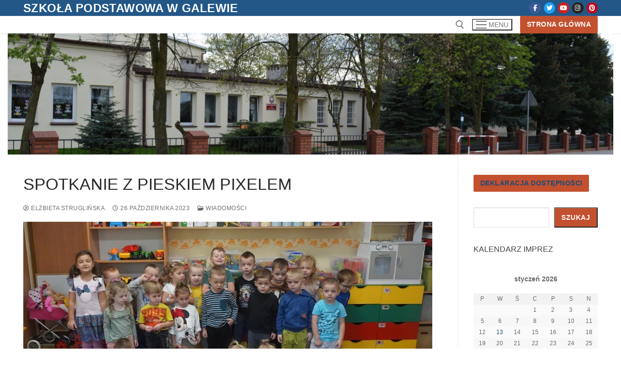

--- FILE ---
content_type: text/html; charset=UTF-8
request_url: https://spgalew.brudzew.pl/?p=17484
body_size: 17003
content:
<!doctype html>
<html lang="pl-PL">
<head>
	<meta charset="UTF-8">
	<meta name="viewport" content="width=device-width, initial-scale=1, maximum-scale=10.0, user-scalable=yes">
	<link rel="profile" href="http://gmpg.org/xfn/11">
	<title>SPOTKANIE Z PIESKIEM PIXELEM &#8211; Szkoła Podstawowa w Galewie</title>
<meta name='robots' content='max-image-preview:large' />
<link rel="alternate" type="application/rss+xml" title="Szkoła Podstawowa w Galewie &raquo; Kanał z wpisami" href="https://spgalew.brudzew.pl/?feed=rss2" />
<link rel="alternate" type="application/rss+xml" title="Szkoła Podstawowa w Galewie &raquo; Kanał z komentarzami" href="https://spgalew.brudzew.pl/?feed=comments-rss2" />
<link rel="alternate" title="oEmbed (JSON)" type="application/json+oembed" href="https://spgalew.brudzew.pl/index.php?rest_route=%2Foembed%2F1.0%2Fembed&#038;url=https%3A%2F%2Fspgalew.brudzew.pl%2F%3Fp%3D17484" />
<link rel="alternate" title="oEmbed (XML)" type="text/xml+oembed" href="https://spgalew.brudzew.pl/index.php?rest_route=%2Foembed%2F1.0%2Fembed&#038;url=https%3A%2F%2Fspgalew.brudzew.pl%2F%3Fp%3D17484&#038;format=xml" />
<style id='wp-img-auto-sizes-contain-inline-css' type='text/css'>
img:is([sizes=auto i],[sizes^="auto," i]){contain-intrinsic-size:3000px 1500px}
/*# sourceURL=wp-img-auto-sizes-contain-inline-css */
</style>
<style id='wp-emoji-styles-inline-css' type='text/css'>

	img.wp-smiley, img.emoji {
		display: inline !important;
		border: none !important;
		box-shadow: none !important;
		height: 1em !important;
		width: 1em !important;
		margin: 0 0.07em !important;
		vertical-align: -0.1em !important;
		background: none !important;
		padding: 0 !important;
	}
/*# sourceURL=wp-emoji-styles-inline-css */
</style>
<style id='wp-block-library-inline-css' type='text/css'>
:root{--wp-block-synced-color:#7a00df;--wp-block-synced-color--rgb:122,0,223;--wp-bound-block-color:var(--wp-block-synced-color);--wp-editor-canvas-background:#ddd;--wp-admin-theme-color:#007cba;--wp-admin-theme-color--rgb:0,124,186;--wp-admin-theme-color-darker-10:#006ba1;--wp-admin-theme-color-darker-10--rgb:0,107,160.5;--wp-admin-theme-color-darker-20:#005a87;--wp-admin-theme-color-darker-20--rgb:0,90,135;--wp-admin-border-width-focus:2px}@media (min-resolution:192dpi){:root{--wp-admin-border-width-focus:1.5px}}.wp-element-button{cursor:pointer}:root .has-very-light-gray-background-color{background-color:#eee}:root .has-very-dark-gray-background-color{background-color:#313131}:root .has-very-light-gray-color{color:#eee}:root .has-very-dark-gray-color{color:#313131}:root .has-vivid-green-cyan-to-vivid-cyan-blue-gradient-background{background:linear-gradient(135deg,#00d084,#0693e3)}:root .has-purple-crush-gradient-background{background:linear-gradient(135deg,#34e2e4,#4721fb 50%,#ab1dfe)}:root .has-hazy-dawn-gradient-background{background:linear-gradient(135deg,#faaca8,#dad0ec)}:root .has-subdued-olive-gradient-background{background:linear-gradient(135deg,#fafae1,#67a671)}:root .has-atomic-cream-gradient-background{background:linear-gradient(135deg,#fdd79a,#004a59)}:root .has-nightshade-gradient-background{background:linear-gradient(135deg,#330968,#31cdcf)}:root .has-midnight-gradient-background{background:linear-gradient(135deg,#020381,#2874fc)}:root{--wp--preset--font-size--normal:16px;--wp--preset--font-size--huge:42px}.has-regular-font-size{font-size:1em}.has-larger-font-size{font-size:2.625em}.has-normal-font-size{font-size:var(--wp--preset--font-size--normal)}.has-huge-font-size{font-size:var(--wp--preset--font-size--huge)}.has-text-align-center{text-align:center}.has-text-align-left{text-align:left}.has-text-align-right{text-align:right}.has-fit-text{white-space:nowrap!important}#end-resizable-editor-section{display:none}.aligncenter{clear:both}.items-justified-left{justify-content:flex-start}.items-justified-center{justify-content:center}.items-justified-right{justify-content:flex-end}.items-justified-space-between{justify-content:space-between}.screen-reader-text{border:0;clip-path:inset(50%);height:1px;margin:-1px;overflow:hidden;padding:0;position:absolute;width:1px;word-wrap:normal!important}.screen-reader-text:focus{background-color:#ddd;clip-path:none;color:#444;display:block;font-size:1em;height:auto;left:5px;line-height:normal;padding:15px 23px 14px;text-decoration:none;top:5px;width:auto;z-index:100000}html :where(.has-border-color){border-style:solid}html :where([style*=border-top-color]){border-top-style:solid}html :where([style*=border-right-color]){border-right-style:solid}html :where([style*=border-bottom-color]){border-bottom-style:solid}html :where([style*=border-left-color]){border-left-style:solid}html :where([style*=border-width]){border-style:solid}html :where([style*=border-top-width]){border-top-style:solid}html :where([style*=border-right-width]){border-right-style:solid}html :where([style*=border-bottom-width]){border-bottom-style:solid}html :where([style*=border-left-width]){border-left-style:solid}html :where(img[class*=wp-image-]){height:auto;max-width:100%}:where(figure){margin:0 0 1em}html :where(.is-position-sticky){--wp-admin--admin-bar--position-offset:var(--wp-admin--admin-bar--height,0px)}@media screen and (max-width:600px){html :where(.is-position-sticky){--wp-admin--admin-bar--position-offset:0px}}

/*# sourceURL=wp-block-library-inline-css */
</style><style id='wp-block-search-inline-css' type='text/css'>
.wp-block-search__button{margin-left:10px;word-break:normal}.wp-block-search__button.has-icon{line-height:0}.wp-block-search__button svg{height:1.25em;min-height:24px;min-width:24px;width:1.25em;fill:currentColor;vertical-align:text-bottom}:where(.wp-block-search__button){border:1px solid #ccc;padding:6px 10px}.wp-block-search__inside-wrapper{display:flex;flex:auto;flex-wrap:nowrap;max-width:100%}.wp-block-search__label{width:100%}.wp-block-search.wp-block-search__button-only .wp-block-search__button{box-sizing:border-box;display:flex;flex-shrink:0;justify-content:center;margin-left:0;max-width:100%}.wp-block-search.wp-block-search__button-only .wp-block-search__inside-wrapper{min-width:0!important;transition-property:width}.wp-block-search.wp-block-search__button-only .wp-block-search__input{flex-basis:100%;transition-duration:.3s}.wp-block-search.wp-block-search__button-only.wp-block-search__searchfield-hidden,.wp-block-search.wp-block-search__button-only.wp-block-search__searchfield-hidden .wp-block-search__inside-wrapper{overflow:hidden}.wp-block-search.wp-block-search__button-only.wp-block-search__searchfield-hidden .wp-block-search__input{border-left-width:0!important;border-right-width:0!important;flex-basis:0;flex-grow:0;margin:0;min-width:0!important;padding-left:0!important;padding-right:0!important;width:0!important}:where(.wp-block-search__input){appearance:none;border:1px solid #949494;flex-grow:1;font-family:inherit;font-size:inherit;font-style:inherit;font-weight:inherit;letter-spacing:inherit;line-height:inherit;margin-left:0;margin-right:0;min-width:3rem;padding:8px;text-decoration:unset!important;text-transform:inherit}:where(.wp-block-search__button-inside .wp-block-search__inside-wrapper){background-color:#fff;border:1px solid #949494;box-sizing:border-box;padding:4px}:where(.wp-block-search__button-inside .wp-block-search__inside-wrapper) .wp-block-search__input{border:none;border-radius:0;padding:0 4px}:where(.wp-block-search__button-inside .wp-block-search__inside-wrapper) .wp-block-search__input:focus{outline:none}:where(.wp-block-search__button-inside .wp-block-search__inside-wrapper) :where(.wp-block-search__button){padding:4px 8px}.wp-block-search.aligncenter .wp-block-search__inside-wrapper{margin:auto}.wp-block[data-align=right] .wp-block-search.wp-block-search__button-only .wp-block-search__inside-wrapper{float:right}
/*# sourceURL=https://spgalew.brudzew.pl/wp-includes/blocks/search/style.min.css */
</style>
<style id='global-styles-inline-css' type='text/css'>
:root{--wp--preset--aspect-ratio--square: 1;--wp--preset--aspect-ratio--4-3: 4/3;--wp--preset--aspect-ratio--3-4: 3/4;--wp--preset--aspect-ratio--3-2: 3/2;--wp--preset--aspect-ratio--2-3: 2/3;--wp--preset--aspect-ratio--16-9: 16/9;--wp--preset--aspect-ratio--9-16: 9/16;--wp--preset--color--black: #000000;--wp--preset--color--cyan-bluish-gray: #abb8c3;--wp--preset--color--white: #ffffff;--wp--preset--color--pale-pink: #f78da7;--wp--preset--color--vivid-red: #cf2e2e;--wp--preset--color--luminous-vivid-orange: #ff6900;--wp--preset--color--luminous-vivid-amber: #fcb900;--wp--preset--color--light-green-cyan: #7bdcb5;--wp--preset--color--vivid-green-cyan: #00d084;--wp--preset--color--pale-cyan-blue: #8ed1fc;--wp--preset--color--vivid-cyan-blue: #0693e3;--wp--preset--color--vivid-purple: #9b51e0;--wp--preset--gradient--vivid-cyan-blue-to-vivid-purple: linear-gradient(135deg,rgb(6,147,227) 0%,rgb(155,81,224) 100%);--wp--preset--gradient--light-green-cyan-to-vivid-green-cyan: linear-gradient(135deg,rgb(122,220,180) 0%,rgb(0,208,130) 100%);--wp--preset--gradient--luminous-vivid-amber-to-luminous-vivid-orange: linear-gradient(135deg,rgb(252,185,0) 0%,rgb(255,105,0) 100%);--wp--preset--gradient--luminous-vivid-orange-to-vivid-red: linear-gradient(135deg,rgb(255,105,0) 0%,rgb(207,46,46) 100%);--wp--preset--gradient--very-light-gray-to-cyan-bluish-gray: linear-gradient(135deg,rgb(238,238,238) 0%,rgb(169,184,195) 100%);--wp--preset--gradient--cool-to-warm-spectrum: linear-gradient(135deg,rgb(74,234,220) 0%,rgb(151,120,209) 20%,rgb(207,42,186) 40%,rgb(238,44,130) 60%,rgb(251,105,98) 80%,rgb(254,248,76) 100%);--wp--preset--gradient--blush-light-purple: linear-gradient(135deg,rgb(255,206,236) 0%,rgb(152,150,240) 100%);--wp--preset--gradient--blush-bordeaux: linear-gradient(135deg,rgb(254,205,165) 0%,rgb(254,45,45) 50%,rgb(107,0,62) 100%);--wp--preset--gradient--luminous-dusk: linear-gradient(135deg,rgb(255,203,112) 0%,rgb(199,81,192) 50%,rgb(65,88,208) 100%);--wp--preset--gradient--pale-ocean: linear-gradient(135deg,rgb(255,245,203) 0%,rgb(182,227,212) 50%,rgb(51,167,181) 100%);--wp--preset--gradient--electric-grass: linear-gradient(135deg,rgb(202,248,128) 0%,rgb(113,206,126) 100%);--wp--preset--gradient--midnight: linear-gradient(135deg,rgb(2,3,129) 0%,rgb(40,116,252) 100%);--wp--preset--font-size--small: 13px;--wp--preset--font-size--medium: 20px;--wp--preset--font-size--large: 36px;--wp--preset--font-size--x-large: 42px;--wp--preset--spacing--20: 0.44rem;--wp--preset--spacing--30: 0.67rem;--wp--preset--spacing--40: 1rem;--wp--preset--spacing--50: 1.5rem;--wp--preset--spacing--60: 2.25rem;--wp--preset--spacing--70: 3.38rem;--wp--preset--spacing--80: 5.06rem;--wp--preset--shadow--natural: 6px 6px 9px rgba(0, 0, 0, 0.2);--wp--preset--shadow--deep: 12px 12px 50px rgba(0, 0, 0, 0.4);--wp--preset--shadow--sharp: 6px 6px 0px rgba(0, 0, 0, 0.2);--wp--preset--shadow--outlined: 6px 6px 0px -3px rgb(255, 255, 255), 6px 6px rgb(0, 0, 0);--wp--preset--shadow--crisp: 6px 6px 0px rgb(0, 0, 0);}:where(.is-layout-flex){gap: 0.5em;}:where(.is-layout-grid){gap: 0.5em;}body .is-layout-flex{display: flex;}.is-layout-flex{flex-wrap: wrap;align-items: center;}.is-layout-flex > :is(*, div){margin: 0;}body .is-layout-grid{display: grid;}.is-layout-grid > :is(*, div){margin: 0;}:where(.wp-block-columns.is-layout-flex){gap: 2em;}:where(.wp-block-columns.is-layout-grid){gap: 2em;}:where(.wp-block-post-template.is-layout-flex){gap: 1.25em;}:where(.wp-block-post-template.is-layout-grid){gap: 1.25em;}.has-black-color{color: var(--wp--preset--color--black) !important;}.has-cyan-bluish-gray-color{color: var(--wp--preset--color--cyan-bluish-gray) !important;}.has-white-color{color: var(--wp--preset--color--white) !important;}.has-pale-pink-color{color: var(--wp--preset--color--pale-pink) !important;}.has-vivid-red-color{color: var(--wp--preset--color--vivid-red) !important;}.has-luminous-vivid-orange-color{color: var(--wp--preset--color--luminous-vivid-orange) !important;}.has-luminous-vivid-amber-color{color: var(--wp--preset--color--luminous-vivid-amber) !important;}.has-light-green-cyan-color{color: var(--wp--preset--color--light-green-cyan) !important;}.has-vivid-green-cyan-color{color: var(--wp--preset--color--vivid-green-cyan) !important;}.has-pale-cyan-blue-color{color: var(--wp--preset--color--pale-cyan-blue) !important;}.has-vivid-cyan-blue-color{color: var(--wp--preset--color--vivid-cyan-blue) !important;}.has-vivid-purple-color{color: var(--wp--preset--color--vivid-purple) !important;}.has-black-background-color{background-color: var(--wp--preset--color--black) !important;}.has-cyan-bluish-gray-background-color{background-color: var(--wp--preset--color--cyan-bluish-gray) !important;}.has-white-background-color{background-color: var(--wp--preset--color--white) !important;}.has-pale-pink-background-color{background-color: var(--wp--preset--color--pale-pink) !important;}.has-vivid-red-background-color{background-color: var(--wp--preset--color--vivid-red) !important;}.has-luminous-vivid-orange-background-color{background-color: var(--wp--preset--color--luminous-vivid-orange) !important;}.has-luminous-vivid-amber-background-color{background-color: var(--wp--preset--color--luminous-vivid-amber) !important;}.has-light-green-cyan-background-color{background-color: var(--wp--preset--color--light-green-cyan) !important;}.has-vivid-green-cyan-background-color{background-color: var(--wp--preset--color--vivid-green-cyan) !important;}.has-pale-cyan-blue-background-color{background-color: var(--wp--preset--color--pale-cyan-blue) !important;}.has-vivid-cyan-blue-background-color{background-color: var(--wp--preset--color--vivid-cyan-blue) !important;}.has-vivid-purple-background-color{background-color: var(--wp--preset--color--vivid-purple) !important;}.has-black-border-color{border-color: var(--wp--preset--color--black) !important;}.has-cyan-bluish-gray-border-color{border-color: var(--wp--preset--color--cyan-bluish-gray) !important;}.has-white-border-color{border-color: var(--wp--preset--color--white) !important;}.has-pale-pink-border-color{border-color: var(--wp--preset--color--pale-pink) !important;}.has-vivid-red-border-color{border-color: var(--wp--preset--color--vivid-red) !important;}.has-luminous-vivid-orange-border-color{border-color: var(--wp--preset--color--luminous-vivid-orange) !important;}.has-luminous-vivid-amber-border-color{border-color: var(--wp--preset--color--luminous-vivid-amber) !important;}.has-light-green-cyan-border-color{border-color: var(--wp--preset--color--light-green-cyan) !important;}.has-vivid-green-cyan-border-color{border-color: var(--wp--preset--color--vivid-green-cyan) !important;}.has-pale-cyan-blue-border-color{border-color: var(--wp--preset--color--pale-cyan-blue) !important;}.has-vivid-cyan-blue-border-color{border-color: var(--wp--preset--color--vivid-cyan-blue) !important;}.has-vivid-purple-border-color{border-color: var(--wp--preset--color--vivid-purple) !important;}.has-vivid-cyan-blue-to-vivid-purple-gradient-background{background: var(--wp--preset--gradient--vivid-cyan-blue-to-vivid-purple) !important;}.has-light-green-cyan-to-vivid-green-cyan-gradient-background{background: var(--wp--preset--gradient--light-green-cyan-to-vivid-green-cyan) !important;}.has-luminous-vivid-amber-to-luminous-vivid-orange-gradient-background{background: var(--wp--preset--gradient--luminous-vivid-amber-to-luminous-vivid-orange) !important;}.has-luminous-vivid-orange-to-vivid-red-gradient-background{background: var(--wp--preset--gradient--luminous-vivid-orange-to-vivid-red) !important;}.has-very-light-gray-to-cyan-bluish-gray-gradient-background{background: var(--wp--preset--gradient--very-light-gray-to-cyan-bluish-gray) !important;}.has-cool-to-warm-spectrum-gradient-background{background: var(--wp--preset--gradient--cool-to-warm-spectrum) !important;}.has-blush-light-purple-gradient-background{background: var(--wp--preset--gradient--blush-light-purple) !important;}.has-blush-bordeaux-gradient-background{background: var(--wp--preset--gradient--blush-bordeaux) !important;}.has-luminous-dusk-gradient-background{background: var(--wp--preset--gradient--luminous-dusk) !important;}.has-pale-ocean-gradient-background{background: var(--wp--preset--gradient--pale-ocean) !important;}.has-electric-grass-gradient-background{background: var(--wp--preset--gradient--electric-grass) !important;}.has-midnight-gradient-background{background: var(--wp--preset--gradient--midnight) !important;}.has-small-font-size{font-size: var(--wp--preset--font-size--small) !important;}.has-medium-font-size{font-size: var(--wp--preset--font-size--medium) !important;}.has-large-font-size{font-size: var(--wp--preset--font-size--large) !important;}.has-x-large-font-size{font-size: var(--wp--preset--font-size--x-large) !important;}
/*# sourceURL=global-styles-inline-css */
</style>

<style id='classic-theme-styles-inline-css' type='text/css'>
/*! This file is auto-generated */
.wp-block-button__link{color:#fff;background-color:#32373c;border-radius:9999px;box-shadow:none;text-decoration:none;padding:calc(.667em + 2px) calc(1.333em + 2px);font-size:1.125em}.wp-block-file__button{background:#32373c;color:#fff;text-decoration:none}
/*# sourceURL=/wp-includes/css/classic-themes.min.css */
</style>
<link rel='stylesheet' id='ngg_trigger_buttons-css' href='https://spgalew.brudzew.pl/wp-content/plugins/nextgen-gallery/static/GalleryDisplay/trigger_buttons.css?ver=3.59.4' type='text/css' media='all' />
<link rel='stylesheet' id='simplelightbox-0-css' href='https://spgalew.brudzew.pl/wp-content/plugins/nextgen-gallery/static/Lightbox/simplelightbox/simple-lightbox.css?ver=3.59.4' type='text/css' media='all' />
<link rel='stylesheet' id='fontawesome_v4_shim_style-css' href='https://spgalew.brudzew.pl/wp-content/plugins/nextgen-gallery/static/FontAwesome/css/v4-shims.min.css?ver=6.9' type='text/css' media='all' />
<link rel='stylesheet' id='fontawesome-css' href='https://spgalew.brudzew.pl/wp-content/plugins/nextgen-gallery/static/FontAwesome/css/all.min.css?ver=6.9' type='text/css' media='all' />
<link rel='stylesheet' id='nextgen_pagination_style-css' href='https://spgalew.brudzew.pl/wp-content/plugins/nextgen-gallery/static/GalleryDisplay/pagination_style.css?ver=3.59.4' type='text/css' media='all' />
<link rel='stylesheet' id='nextgen_basic_thumbnails_style-css' href='https://spgalew.brudzew.pl/wp-content/plugins/nextgen-gallery/static/Thumbnails/nextgen_basic_thumbnails.css?ver=3.59.4' type='text/css' media='all' />
<link rel='stylesheet' id='ngg_basic_slideshow_style-css' href='https://spgalew.brudzew.pl/wp-content/plugins/nextgen-gallery/static/Slideshow/ngg_basic_slideshow.css?ver=3.59.4' type='text/css' media='all' />
<link rel='stylesheet' id='ngg_slick_slideshow_style-css' href='https://spgalew.brudzew.pl/wp-content/plugins/nextgen-gallery/static/Slideshow/slick/slick.css?ver=3.59.4' type='text/css' media='all' />
<link rel='stylesheet' id='ngg_slick_slideshow_theme-css' href='https://spgalew.brudzew.pl/wp-content/plugins/nextgen-gallery/static/Slideshow/slick/slick-theme.css?ver=3.59.4' type='text/css' media='all' />
<link rel='stylesheet' id='nextgen_widgets_style-css' href='https://spgalew.brudzew.pl/wp-content/plugins/nextgen-gallery/static/Widget/display.css?ver=3.59.4' type='text/css' media='all' />
<link rel='stylesheet' id='nextgen_basic_slideshow_style-css' href='https://spgalew.brudzew.pl/wp-content/plugins/nextgen-gallery/static/Slideshow/ngg_basic_slideshow.css?ver=3.59.4' type='text/css' media='all' />
<link rel='stylesheet' id='font-awesome-css' href='https://spgalew.brudzew.pl/wp-content/themes/customify/assets/fonts/font-awesome/css/font-awesome.min.css?ver=5.0.0' type='text/css' media='all' />
<link rel='stylesheet' id='customify-style-css' href='https://spgalew.brudzew.pl/wp-content/themes/customify/style.min.css?ver=0.4.2' type='text/css' media='all' />
<style id='customify-style-inline-css' type='text/css'>
.header-top .header--row-inner,body:not(.fl-builder-edit) .button,body:not(.fl-builder-edit) button:not(.menu-mobile-toggle, .components-button, .customize-partial-edit-shortcut-button),body:not(.fl-builder-edit) input[type="button"]:not(.ed_button),button.button,input[type="button"]:not(.ed_button, .components-button, .customize-partial-edit-shortcut-button),input[type="reset"]:not(.components-button, .customize-partial-edit-shortcut-button),input[type="submit"]:not(.components-button, .customize-partial-edit-shortcut-button),.pagination .nav-links > *:hover,.pagination .nav-links span,.nav-menu-desktop.style-full-height .primary-menu-ul > li.current-menu-item > a,.nav-menu-desktop.style-full-height .primary-menu-ul > li.current-menu-ancestor > a,.nav-menu-desktop.style-full-height .primary-menu-ul > li > a:hover,.posts-layout .readmore-button:hover{    background-color: #235787;}.posts-layout .readmore-button {color: #235787;}.pagination .nav-links > *:hover,.pagination .nav-links span,.entry-single .tags-links a:hover,.entry-single .cat-links a:hover,.posts-layout .readmore-button,.posts-layout .readmore-button:hover{    border-color: #235787;}.customify-builder-btn{    background-color: #c3512f;}body{    color: #686868;}abbr, acronym {    border-bottom-color: #686868;}a                {                    color: #1e4b75;}a:hover,a:focus,.link-meta:hover, .link-meta a:hover{    color: #111111;}h2 + h3,.comments-area h2 + .comments-title,.h2 + h3,.comments-area .h2 + .comments-title,.page-breadcrumb {    border-top-color: #eaecee;}blockquote,.site-content .widget-area .menu li.current-menu-item > a:before{    border-left-color: #eaecee;}@media screen and (min-width: 64em) {    .comment-list .children li.comment {        border-left-color: #eaecee;    }    .comment-list .children li.comment:after {        background-color: #eaecee;    }}.page-titlebar, .page-breadcrumb,.posts-layout .entry-inner {    border-bottom-color: #eaecee;}.header-search-form .search-field,.entry-content .page-links a,.header-search-modal,.pagination .nav-links > *,.entry-footer .tags-links a, .entry-footer .cat-links a,.search .content-area article,.site-content .widget-area .menu li.current-menu-item > a,.posts-layout .entry-inner,.post-navigation .nav-links,article.comment .comment-meta,.widget-area .widget_pages li a, .widget-area .widget_categories li a, .widget-area .widget_archive li a, .widget-area .widget_meta li a, .widget-area .widget_nav_menu li a, .widget-area .widget_product_categories li a, .widget-area .widget_recent_entries li a, .widget-area .widget_rss li a,.widget-area .widget_recent_comments li{    border-color: #eaecee;}.header-search-modal::before {    border-top-color: #eaecee;    border-left-color: #eaecee;}@media screen and (min-width: 48em) {    .content-sidebar.sidebar_vertical_border .content-area {        border-right-color: #eaecee;    }    .sidebar-content.sidebar_vertical_border .content-area {        border-left-color: #eaecee;    }    .sidebar-sidebar-content.sidebar_vertical_border .sidebar-primary {        border-right-color: #eaecee;    }    .sidebar-sidebar-content.sidebar_vertical_border .sidebar-secondary {        border-right-color: #eaecee;    }    .content-sidebar-sidebar.sidebar_vertical_border .sidebar-primary {        border-left-color: #eaecee;    }    .content-sidebar-sidebar.sidebar_vertical_border .sidebar-secondary {        border-left-color: #eaecee;    }    .sidebar-content-sidebar.sidebar_vertical_border .content-area {        border-left-color: #eaecee;        border-right-color: #eaecee;    }    .sidebar-content-sidebar.sidebar_vertical_border .content-area {        border-left-color: #eaecee;        border-right-color: #eaecee;    }}article.comment .comment-post-author {background: #6d6d6d;}.pagination .nav-links > *,.link-meta,.link-meta a,.color-meta,.entry-single .tags-links:before,.entry-single .cats-links:before{    color: #6d6d6d;}h1, h2, h3, h4, h5, h6 { color: #2b2b2b;}.site-content .widget-title { color: #444444;}#page-cover {background-image: url("https://spgalew.brudzew.pl/wp-content/themes/customify/assets/images/default-cover.jpg");}.header--row:not(.header--transparent).header-bottom .header--row-inner  {background-image: url("https://spgalew.brudzew.pl/wp-content/uploads/2021/12/cfa0cc9ad054485c0a6c3a0bee5c1e46.jpg");-webkit-background-size: cover; -moz-background-size: cover; -o-background-size: cover; background-size: cover;background-position: center;background-repeat: repeat;} .sub-menu .li-duplicator {display:none !important;}.builder-header-html-item.item--html p, .builder-header-html-item.item--html {font-size: 20px;line-height: 9px;letter-spacing: 1.3px;}.header-search_icon-item .header-search-modal  {border-style: solid;} .header-search_icon-item .search-field  {border-style: solid;} .dark-mode .header-search_box-item .search-form-fields, .header-search_box-item .search-form-fields  {border-style: solid;} .footer-social-icons.customify-builder-social-icons li a {border-style: none;}body  {background-color: #FFFFFF;} .site-content .content-area  {background-color: #FFFFFF;} /* CSS for desktop */#page-cover .page-cover-inner {min-height: 366px;}.header--row.header-top .customify-grid, .header--row.header-top .style-full-height .primary-menu-ul > li > a {min-height: 33px;}.header--row.header-main .customify-grid, .header--row.header-main .style-full-height .primary-menu-ul > li > a {min-height: 0px;}.header--row.header-bottom .customify-grid, .header--row.header-bottom .style-full-height .primary-menu-ul > li > a {min-height: 250px;}.header-menu-sidebar-inner {text-align: left;}.header--row .builder-item--html, .builder-item.builder-item--group .item--inner.builder-item--html {margin-top: 0px;margin-right: 0px;margin-bottom: 0px;margin-left: 0px;}.header--row .builder-first--nav-icon {text-align: right;}.header-search_icon-item .search-submit {margin-left: -40px;}.header-search_box-item .search-submit{margin-left: -40px;} .header-search_box-item .woo_bootster_search .search-submit{margin-left: -40px;} .header-search_box-item .header-search-form button.search-submit{margin-left:-40px;}.header--row .builder-first--primary-menu {text-align: right;}.footer--row .builder-item--footer-1, .builder-item.builder-item--group .item--inner.builder-item--footer-1 {margin-top: 23px;margin-right: 23px;margin-bottom: 23px;margin-left: 23px;}.footer-social-icons.customify-builder-social-icons li a { font-size: 65px; }.footer-social-icons.customify-builder-social-icons li a {padding: 0.4em;}.footer-social-icons.customify-builder-social-icons li {margin-left: 18px; margin-right: 18px;}/* CSS for tablet */@media screen and (max-width: 1024px) { #page-cover .page-cover-inner {min-height: 250px;}.header--row .builder-first--nav-icon {text-align: right;}.header-search_icon-item .search-submit {margin-left: -40px;}.header-search_box-item .search-submit{margin-left: -40px;} .header-search_box-item .woo_bootster_search .search-submit{margin-left: -40px;} .header-search_box-item .header-search-form button.search-submit{margin-left:-40px;} }/* CSS for mobile */@media screen and (max-width: 568px) { #page-cover .page-cover-inner {min-height: 200px;}.header--row.header-top .customify-grid, .header--row.header-top .style-full-height .primary-menu-ul > li > a {min-height: 33px;}.header--row .builder-first--nav-icon {text-align: right;}.header-search_icon-item .search-submit {margin-left: -40px;}.header-search_box-item .search-submit{margin-left: -40px;} .header-search_box-item .woo_bootster_search .search-submit{margin-left: -40px;} .header-search_box-item .header-search-form button.search-submit{margin-left:-40px;} }
/*# sourceURL=customify-style-inline-css */
</style>
<script type="text/javascript" src="https://spgalew.brudzew.pl/wp-includes/js/jquery/jquery.min.js?ver=3.7.1" id="jquery-core-js"></script>
<script type="text/javascript" src="https://spgalew.brudzew.pl/wp-includes/js/jquery/jquery-migrate.min.js?ver=3.4.1" id="jquery-migrate-js"></script>
<script type="text/javascript" id="photocrati_ajax-js-extra">
/* <![CDATA[ */
var photocrati_ajax = {"url":"https://spgalew.brudzew.pl/index.php?photocrati_ajax=1","rest_url":"https://spgalew.brudzew.pl/index.php?rest_route=/","wp_home_url":"https://spgalew.brudzew.pl/index.php","wp_site_url":"https://spgalew.brudzew.pl/index.php","wp_root_url":"https://spgalew.brudzew.pl/index.php","wp_plugins_url":"https://spgalew.brudzew.pl/wp-content/plugins","wp_content_url":"https://spgalew.brudzew.pl/wp-content","wp_includes_url":"https://spgalew.brudzew.pl/wp-includes/","ngg_param_slug":"nggallery"};
//# sourceURL=photocrati_ajax-js-extra
/* ]]> */
</script>
<script type="text/javascript" src="https://spgalew.brudzew.pl/wp-content/plugins/nextgen-gallery/static/Legacy/ajax.min.js?ver=3.59.4" id="photocrati_ajax-js"></script>
<script type="text/javascript" src="https://spgalew.brudzew.pl/wp-content/plugins/nextgen-gallery/static/FontAwesome/js/v4-shims.min.js?ver=5.3.1" id="fontawesome_v4_shim-js"></script>
<script type="text/javascript" defer crossorigin="anonymous" data-auto-replace-svg="false" data-keep-original-source="false" data-search-pseudo-elements src="https://spgalew.brudzew.pl/wp-content/plugins/nextgen-gallery/static/FontAwesome/js/all.min.js?ver=5.3.1" id="fontawesome-js"></script>
<script type="text/javascript" src="https://spgalew.brudzew.pl/wp-content/plugins/nextgen-gallery/static/Thumbnails/nextgen_basic_thumbnails.js?ver=3.59.4" id="nextgen_basic_thumbnails_script-js"></script>
<script type="text/javascript" src="https://spgalew.brudzew.pl/wp-content/plugins/nextgen-gallery/static/Thumbnails/ajax_pagination.js?ver=3.59.4" id="nextgen-basic-thumbnails-ajax-pagination-js"></script>
<script type="text/javascript" src="https://spgalew.brudzew.pl/wp-content/plugins/nextgen-gallery/static/Slideshow/slick/slick-1.8.0-modded.js?ver=3.59.4" id="ngg_slick-js"></script>
<link rel="https://api.w.org/" href="https://spgalew.brudzew.pl/index.php?rest_route=/" /><link rel="alternate" title="JSON" type="application/json" href="https://spgalew.brudzew.pl/index.php?rest_route=/wp/v2/posts/17484" /><link rel="EditURI" type="application/rsd+xml" title="RSD" href="https://spgalew.brudzew.pl/xmlrpc.php?rsd" />
<meta name="generator" content="WordPress 6.9" />
<link rel="canonical" href="https://spgalew.brudzew.pl/?p=17484" />
<link rel='shortlink' href='https://spgalew.brudzew.pl/?p=17484' />
</head>

<body class="wp-singular post-template-default single single-post postid-17484 single-format-standard wp-theme-customify content-sidebar main-layout-content-sidebar sidebar_vertical_border site-full-width menu_sidebar_slide_left">
<div id="page" class="site box-shadow">
	<a class="skip-link screen-reader-text" href="#site-content">Przejdź do treści</a>
	<a class="close is-size-medium  close-panel close-sidebar-panel" href="#">
        <span class="hamburger hamburger--squeeze is-active">
            <span class="hamburger-box">
              <span class="hamburger-inner"><span class="screen-reader-text">Menu</span></span>
            </span>
        </span>
        <span class="screen-reader-text">Zamknij</span>
        </a><header id="masthead" class="site-header header-v2"><div id="masthead-inner" class="site-header-inner">							<div  class="header-top header--row layout-full-contained"  id="cb-row--header-top"  data-row-id="top"  data-show-on="desktop">
								<div class="header--row-inner header-top-inner dark-mode">
									<div class="customify-container">
										<div class="customify-grid  cb-row--desktop hide-on-mobile hide-on-tablet customify-grid-middle"><div class="row-v2 row-v2-top no-center"><div class="col-v2 col-v2-left"><div class="item--inner builder-item--logo" data-section="title_tagline" data-item-id="logo" >		<div class="site-branding logo-top">
			<div class="site-name-desc">						<p class="site-title">
							<a href="https://spgalew.brudzew.pl/" rel="home">Szkoła Podstawowa w Galewie</a>
						</p>
						</div>		</div><!-- .site-branding -->
		</div></div><div class="col-v2 col-v2-right"><div class="item--inner builder-item--social-icons" data-section="header_social_icons" data-item-id="social-icons" ><ul class="header-social-icons customify-builder-social-icons color-default"><li><a class="social-icon-facebook shape-circle" rel="nofollow noopener" target="_blank" href="#" aria-label="Facebook"><i class="social-icon fa fa-facebook" title="Facebook"></i></a></li><li><a class="social-icon-twitter shape-circle" rel="nofollow noopener" target="_blank" href="#" aria-label="Twitter"><i class="social-icon fa fa-twitter" title="Twitter"></i></a></li><li><a class="social-icon-youtube-play shape-circle" rel="nofollow noopener" target="_blank" href="#" aria-label="Youtube"><i class="social-icon fa fa-youtube-play" title="Youtube"></i></a></li><li><a class="social-icon-instagram shape-circle" rel="nofollow noopener" target="_blank" href="#" aria-label="Instagram"><i class="social-icon fa fa-instagram" title="Instagram"></i></a></li><li><a class="social-icon-pinterest shape-circle" rel="nofollow noopener" target="_blank" href="#" aria-label="Pinterest"><i class="social-icon fa fa-pinterest" title="Pinterest"></i></a></li></ul></div></div></div></div>									</div>
								</div>
							</div>
														<div  class="header-main header--row layout-full-contained"  id="cb-row--header-main"  data-row-id="main"  data-show-on="desktop mobile">
								<div class="header--row-inner header-main-inner light-mode">
									<div class="customify-container">
										<div class="customify-grid  cb-row--desktop hide-on-mobile hide-on-tablet customify-grid-middle"><div class="row-v2 row-v2-main no-left no-center"><div class="col-v2 col-v2-right"><div class="item--inner builder-item--search_icon" data-section="search_icon" data-item-id="search_icon" ><div class="header-search_icon-item item--search_icon">		<a class="search-icon" href="#" aria-label="open search tool">
			<span class="ic-search">
				<svg aria-hidden="true" focusable="false" role="presentation" xmlns="http://www.w3.org/2000/svg" width="20" height="21" viewBox="0 0 20 21">
					<path fill="currentColor" fill-rule="evenodd" d="M12.514 14.906a8.264 8.264 0 0 1-4.322 1.21C3.668 16.116 0 12.513 0 8.07 0 3.626 3.668.023 8.192.023c4.525 0 8.193 3.603 8.193 8.047 0 2.033-.769 3.89-2.035 5.307l4.999 5.552-1.775 1.597-5.06-5.62zm-4.322-.843c3.37 0 6.102-2.684 6.102-5.993 0-3.31-2.732-5.994-6.102-5.994S2.09 4.76 2.09 8.07c0 3.31 2.732 5.993 6.102 5.993z"></path>
				</svg>
			</span>
			<span class="ic-close">
				<svg version="1.1" id="Capa_1" xmlns="http://www.w3.org/2000/svg" xmlns:xlink="http://www.w3.org/1999/xlink" x="0px" y="0px" width="612px" height="612px" viewBox="0 0 612 612" fill="currentColor" style="enable-background:new 0 0 612 612;" xml:space="preserve"><g><g id="cross"><g><polygon points="612,36.004 576.521,0.603 306,270.608 35.478,0.603 0,36.004 270.522,306.011 0,575.997 35.478,611.397 306,341.411 576.521,611.397 612,575.997 341.459,306.011 " /></g></g></g><g></g><g></g><g></g><g></g><g></g><g></g><g></g><g></g><g></g><g></g><g></g><g></g><g></g><g></g><g></g></svg>
			</span>
			<span class="arrow-down"></span>
		</a>
		<div class="header-search-modal-wrapper">
			<form role="search" class="header-search-modal header-search-form" action="https://spgalew.brudzew.pl/">
				<label>
					<span class="screen-reader-text">Szukaj:</span>
					<input type="search" class="search-field" placeholder="Szukaj ..." value="" name="s" title="Szukaj:" />
				</label>
				<button type="submit" class="search-submit" aria-label="submit search">
					<svg aria-hidden="true" focusable="false" role="presentation" xmlns="http://www.w3.org/2000/svg" width="20" height="21" viewBox="0 0 20 21">
						<path fill="currentColor" fill-rule="evenodd" d="M12.514 14.906a8.264 8.264 0 0 1-4.322 1.21C3.668 16.116 0 12.513 0 8.07 0 3.626 3.668.023 8.192.023c4.525 0 8.193 3.603 8.193 8.047 0 2.033-.769 3.89-2.035 5.307l4.999 5.552-1.775 1.597-5.06-5.62zm-4.322-.843c3.37 0 6.102-2.684 6.102-5.993 0-3.31-2.732-5.994-6.102-5.994S2.09 4.76 2.09 8.07c0 3.31 2.732 5.993 6.102 5.993z"></path>
					</svg>
				</button>
			</form>
		</div>
		</div></div><div class="item--inner builder-item--nav-icon" data-section="header_menu_icon" data-item-id="nav-icon" >		<button type="button" class="menu-mobile-toggle item-button is-size-desktop-medium is-size-tablet-medium is-size-mobile-medium">
			<span class="hamburger hamburger--squeeze">
				<span class="hamburger-box">
					<span class="hamburger-inner"></span>
				</span>
			</span>
			<span class="nav-icon--label hide-on-tablet hide-on-mobile">Menu</span></button>
		</div><div class="item--inner builder-item--button" data-section="header_button" data-item-id="button" ><a href="https://spgalew.brudzew.pl" class="item--button customify-btn customify-builder-btn is-icon-before">Strona główna</a></div></div></div></div><div class="cb-row--mobile hide-on-desktop customify-grid customify-grid-middle"><div class="row-v2 row-v2-main no-center"><div class="col-v2 col-v2-left"><div class="item--inner builder-item--logo" data-section="title_tagline" data-item-id="logo" >		<div class="site-branding logo-top">
			<div class="site-name-desc">						<p class="site-title">
							<a href="https://spgalew.brudzew.pl/" rel="home">Szkoła Podstawowa w Galewie</a>
						</p>
						</div>		</div><!-- .site-branding -->
		</div></div><div class="col-v2 col-v2-right"><div class="item--inner builder-item--search_icon" data-section="search_icon" data-item-id="search_icon" ><div class="header-search_icon-item item--search_icon">		<a class="search-icon" href="#" aria-label="open search tool">
			<span class="ic-search">
				<svg aria-hidden="true" focusable="false" role="presentation" xmlns="http://www.w3.org/2000/svg" width="20" height="21" viewBox="0 0 20 21">
					<path fill="currentColor" fill-rule="evenodd" d="M12.514 14.906a8.264 8.264 0 0 1-4.322 1.21C3.668 16.116 0 12.513 0 8.07 0 3.626 3.668.023 8.192.023c4.525 0 8.193 3.603 8.193 8.047 0 2.033-.769 3.89-2.035 5.307l4.999 5.552-1.775 1.597-5.06-5.62zm-4.322-.843c3.37 0 6.102-2.684 6.102-5.993 0-3.31-2.732-5.994-6.102-5.994S2.09 4.76 2.09 8.07c0 3.31 2.732 5.993 6.102 5.993z"></path>
				</svg>
			</span>
			<span class="ic-close">
				<svg version="1.1" id="Capa_1" xmlns="http://www.w3.org/2000/svg" xmlns:xlink="http://www.w3.org/1999/xlink" x="0px" y="0px" width="612px" height="612px" viewBox="0 0 612 612" fill="currentColor" style="enable-background:new 0 0 612 612;" xml:space="preserve"><g><g id="cross"><g><polygon points="612,36.004 576.521,0.603 306,270.608 35.478,0.603 0,36.004 270.522,306.011 0,575.997 35.478,611.397 306,341.411 576.521,611.397 612,575.997 341.459,306.011 " /></g></g></g><g></g><g></g><g></g><g></g><g></g><g></g><g></g><g></g><g></g><g></g><g></g><g></g><g></g><g></g><g></g></svg>
			</span>
			<span class="arrow-down"></span>
		</a>
		<div class="header-search-modal-wrapper">
			<form role="search" class="header-search-modal header-search-form" action="https://spgalew.brudzew.pl/">
				<label>
					<span class="screen-reader-text">Szukaj:</span>
					<input type="search" class="search-field" placeholder="Szukaj ..." value="" name="s" title="Szukaj:" />
				</label>
				<button type="submit" class="search-submit" aria-label="submit search">
					<svg aria-hidden="true" focusable="false" role="presentation" xmlns="http://www.w3.org/2000/svg" width="20" height="21" viewBox="0 0 20 21">
						<path fill="currentColor" fill-rule="evenodd" d="M12.514 14.906a8.264 8.264 0 0 1-4.322 1.21C3.668 16.116 0 12.513 0 8.07 0 3.626 3.668.023 8.192.023c4.525 0 8.193 3.603 8.193 8.047 0 2.033-.769 3.89-2.035 5.307l4.999 5.552-1.775 1.597-5.06-5.62zm-4.322-.843c3.37 0 6.102-2.684 6.102-5.993 0-3.31-2.732-5.994-6.102-5.994S2.09 4.76 2.09 8.07c0 3.31 2.732 5.993 6.102 5.993z"></path>
					</svg>
				</button>
			</form>
		</div>
		</div></div><div class="item--inner builder-item--nav-icon" data-section="header_menu_icon" data-item-id="nav-icon" >		<button type="button" class="menu-mobile-toggle item-button is-size-desktop-medium is-size-tablet-medium is-size-mobile-medium">
			<span class="hamburger hamburger--squeeze">
				<span class="hamburger-box">
					<span class="hamburger-inner"></span>
				</span>
			</span>
			<span class="nav-icon--label hide-on-tablet hide-on-mobile">Menu</span></button>
		</div></div></div></div>									</div>
								</div>
							</div>
														<div  class="header-bottom header--row layout-contained"  id="cb-row--header-bottom"  data-row-id="bottom"  data-show-on="desktop">
								<div class="header--row-inner header-bottom-inner light-mode">
									<div class="customify-container">
										<div class="customify-grid  cb-row--desktop hide-on-mobile hide-on-tablet customify-grid-middle"><div class="row-v2 row-v2-bottom no-center no-right"><div class="col-v2 col-v2-left"><div class="item--inner builder-item--html" data-section="header_html" data-item-id="html" ><div class="builder-header-html-item item--html"></div></div></div></div></div>									</div>
								</div>
							</div>
							<div id="header-menu-sidebar" class="header-menu-sidebar menu-sidebar-panel light-mode"><div id="header-menu-sidebar-bg" class="header-menu-sidebar-bg"><div id="header-menu-sidebar-inner" class="header-menu-sidebar-inner"><div class="builder-item-sidebar mobile-item--html"><div class="item--inner" data-item-id="html" data-section="header_html"><div class="builder-header-html-item item--html"></div></div></div><div class="builder-item-sidebar mobile-item--search_box"><div class="item--inner" data-item-id="search_box" data-section="search_box"><div class="header-search_box-item item--search_box">		<form role="search" class="header-search-form " action="https://spgalew.brudzew.pl/">
			<div class="search-form-fields">
				<span class="screen-reader-text">Szukaj:</span>
				
				<input type="search" class="search-field" placeholder="Szukaj ..." value="" name="s" title="Szukaj:" />

							</div>
			<button type="submit" class="search-submit" aria-label="Submit Search">
				<svg aria-hidden="true" focusable="false" role="presentation" xmlns="http://www.w3.org/2000/svg" width="20" height="21" viewBox="0 0 20 21">
					<path fill="currentColor" fill-rule="evenodd" d="M12.514 14.906a8.264 8.264 0 0 1-4.322 1.21C3.668 16.116 0 12.513 0 8.07 0 3.626 3.668.023 8.192.023c4.525 0 8.193 3.603 8.193 8.047 0 2.033-.769 3.89-2.035 5.307l4.999 5.552-1.775 1.597-5.06-5.62zm-4.322-.843c3.37 0 6.102-2.684 6.102-5.993 0-3.31-2.732-5.994-6.102-5.994S2.09 4.76 2.09 8.07c0 3.31 2.732 5.993 6.102 5.993z"></path>
				</svg>
			</button>
		</form>
		</div></div></div><div class="builder-item-sidebar mobile-item--primary-menu mobile-item--menu "><div class="item--inner" data-item-id="primary-menu" data-section="header_menu_primary"><nav  id="site-navigation-sidebar-mobile" class="site-navigation primary-menu primary-menu-sidebar nav-menu-mobile primary-menu-mobile style-plain hide-arrow-active"><ul id="menu-menu" class="primary-menu-ul menu nav-menu"><li id="menu-item--sidebar-mobile-135" class="menu-item menu-item-type-custom menu-item-object-custom menu-item-135"><a href="https://serwer1571259.home.pl/autoinstalator/wordpress/"><span class="link-before">Strona główna</span></a></li>
<li id="menu-item--sidebar-mobile-137" class="menu-item menu-item-type-taxonomy menu-item-object-category current-post-ancestor current-menu-parent current-post-parent menu-item-137"><a href="https://spgalew.brudzew.pl/?cat=1"><span class="link-before">Wiadomości</span></a></li>
<li id="menu-item--sidebar-mobile-147" class="menu-item menu-item-type-post_type menu-item-object-post menu-item-147"><a href="https://spgalew.brudzew.pl/?p=144"><span class="link-before">Historia Szkoły</span></a></li>
<li id="menu-item--sidebar-mobile-152" class="menu-item menu-item-type-post_type menu-item-object-post menu-item-152"><a href="https://spgalew.brudzew.pl/?p=149"><span class="link-before">Nauczyciele i pracownicy</span></a></li>
<li id="menu-item--sidebar-mobile-161" class="menu-item menu-item-type-taxonomy menu-item-object-category menu-item-161"><a href="https://spgalew.brudzew.pl/?cat=4"><span class="link-before">Informacje dla rodziców</span></a></li>
<li id="menu-item--sidebar-mobile-162" class="menu-item menu-item-type-taxonomy menu-item-object-category menu-item-162"><a href="https://spgalew.brudzew.pl/?cat=5"><span class="link-before">Dokumenty do pobrania</span></a></li>
<li id="menu-item--sidebar-mobile-163" class="menu-item menu-item-type-custom menu-item-object-custom menu-item-163"><a href="https://portal.librus.pl/"><span class="link-before">Dziennik elektroniczny</span></a></li>
<li id="menu-item--sidebar-mobile-1381" class="menu-item menu-item-type-post_type menu-item-object-post menu-item-1381"><a href="https://spgalew.brudzew.pl/?p=1379"><span class="link-before">DEKLARACJA DOSTĘPNOŚCI CYFROWEJ</span></a></li>
<li id="menu-item--sidebar-mobile-164" class="menu-item menu-item-type-taxonomy menu-item-object-category menu-item-164"><a href="https://spgalew.brudzew.pl/?cat=6"><span class="link-before">Cyfrowa szkoła</span></a></li>
<li id="menu-item--sidebar-mobile-7096" class="menu-item menu-item-type-taxonomy menu-item-object-category menu-item-7096"><a href="https://spgalew.brudzew.pl/?cat=7"><span class="link-before">Laboratoria Przyszłości</span></a></li>
<li id="menu-item--sidebar-mobile-12261" class="menu-item menu-item-type-taxonomy menu-item-object-category menu-item-12261"><a href="https://spgalew.brudzew.pl/?cat=8"><span class="link-before">Pedagog specjalny</span></a></li>
<li id="menu-item--sidebar-mobile-30018" class="menu-item menu-item-type-taxonomy menu-item-object-category menu-item-30018"><a href="https://spgalew.brudzew.pl/?cat=10"><span class="link-before">CYBERBEZPIECZEŃSTWO</span></a></li>
</ul></nav></div></div><div class="builder-item-sidebar mobile-item--social-icons"><div class="item--inner" data-item-id="social-icons" data-section="header_social_icons"><ul class="header-social-icons customify-builder-social-icons color-default"><li><a class="social-icon-facebook shape-circle" rel="nofollow noopener" target="_blank" href="#" aria-label="Facebook"><i class="social-icon fa fa-facebook" title="Facebook"></i></a></li><li><a class="social-icon-twitter shape-circle" rel="nofollow noopener" target="_blank" href="#" aria-label="Twitter"><i class="social-icon fa fa-twitter" title="Twitter"></i></a></li><li><a class="social-icon-youtube-play shape-circle" rel="nofollow noopener" target="_blank" href="#" aria-label="Youtube"><i class="social-icon fa fa-youtube-play" title="Youtube"></i></a></li><li><a class="social-icon-instagram shape-circle" rel="nofollow noopener" target="_blank" href="#" aria-label="Instagram"><i class="social-icon fa fa-instagram" title="Instagram"></i></a></li><li><a class="social-icon-pinterest shape-circle" rel="nofollow noopener" target="_blank" href="#" aria-label="Pinterest"><i class="social-icon fa fa-pinterest" title="Pinterest"></i></a></li></ul></div></div><div class="builder-item-sidebar mobile-item--button"><div class="item--inner" data-item-id="button" data-section="header_button"><a href="https://spgalew.brudzew.pl" class="item--button customify-btn customify-builder-btn is-icon-before">Strona główna</a></div></div></div></div></div></div></header>	<div id="site-content" class="site-content">
		<div class="customify-container">
			<div class="customify-grid">
				<main id="main" class="content-area customify-col-9_sm-12">
						<div class="content-inner">
				<article id="post-17484" class="entry entry-single post-17484 post type-post status-publish format-standard has-post-thumbnail hentry category-wiadomosci">
			<h1 class="entry-title entry--item h2">SPOTKANIE Z PIESKIEM PIXELEM</h1>			<div class="entry-meta entry--item text-uppercase text-xsmall link-meta">
				<span class="meta-item byline"> <span class="author vcard"><a class="url fn n" href="https://spgalew.brudzew.pl/?author=3"><i class="fa fa-user-circle-o"></i> Elżbieta Struglińska</a></span></span><span class="sep"></span><span class="meta-item posted-on"><a href="https://spgalew.brudzew.pl/?p=17484" rel="bookmark"><i class="fa fa-clock-o" aria-hidden="true"></i> <time class="entry-date published" datetime="2023-10-26T08:41:08+02:00">26 października 2023</time></a></span><span class="sep"></span><span class="meta-item meta-cat"><a href="https://spgalew.brudzew.pl/?cat=1" rel="tag"><i class="fa fa-folder-open-o" aria-hidden="true"></i> Wiadomości</a></span>			</div><!-- .entry-meta -->
						<div class="entry-thumbnail has-thumb">
				<img width="843" height="498" src="https://spgalew.brudzew.pl/wp-content/uploads/2023/10/DSC00849.jpg" class="attachment-large size-large wp-post-image" alt="" decoding="async" fetchpriority="high" srcset="https://spgalew.brudzew.pl/wp-content/uploads/2023/10/DSC00849.jpg 982w, https://spgalew.brudzew.pl/wp-content/uploads/2023/10/DSC00849-300x177.jpg 300w, https://spgalew.brudzew.pl/wp-content/uploads/2023/10/DSC00849-768x454.jpg 768w" sizes="(max-width: 843px) 100vw, 843px" />			</div>
						<div class="entry-content entry--item">
			<p>W czwartek 26 października dzieci z oddziału przedszkolnego w Galewie odwiedził wyjątkowy gość &#8211; piesek Pixel. Podczas spotkania, przedszkolaki poznały zasady bezpiecznego kontaktu z psem, a także oswajały się z jego obecnością. Dzieci przełamywały swój lęk przed czworonogami, głaskały, przytulały, sprawdzały jaką piesek ma sierść, mogły poczuć bicie jego serca, obejrzeć łapy i uszy a nawet pobawić się z nim. Przedszkolaki poznały zasady pielęgnacji psa, zaznajomiły się z podstawowymi sprzętami do pielęgnacji. Obcięły szczeniakowi pazurki oraz wyczesały jego sierść. Dzieci poznały również podstawowe zasady żywienia czworonogów oraz opieki nad nimi. Nauczyły się jak zakładać szczeniakowi ubranko na chłodniejsze dni, obrożę oraz smycz. Na koniec każde z dzieci nakarmiło pieska smacznym smakołykiem. Po pożegnaniu czworonoga dzieci wykonały prace plastyczną. To był wyjątkowy i niezapomniany dzień, który na długo zostanie w pamięci naszych przedszkolaków.</p>
<p style="text-align: right;">Agnieszka Lewandowska</p>
<!-- default-view.php -->
<div
	class="ngg-galleryoverview default-view 
		"
	id="ngg-gallery-dd96eda73bceea3e827c18244ba9ab91-1">

		<!-- Thumbnails -->
				<div id="ngg-image-0" class="ngg-gallery-thumbnail-box 
								ngg-4-columns			" 
			>
						<div class="ngg-gallery-thumbnail">
			<a href="https://spgalew.brudzew.pl/wp-content/gallery/piesek_pixel/DSC00787.JPG"
				title=""
				data-src="https://spgalew.brudzew.pl/wp-content/gallery/piesek_pixel/DSC00787.JPG"
				data-thumbnail="https://spgalew.brudzew.pl/wp-content/gallery/piesek_pixel/thumbs/thumbs_DSC00787.JPG"
				data-image-id="15025"
				data-title="DSC00787"
				data-description=""
				data-image-slug="dsc00787"
				class="ngg-simplelightbox" rel="dd96eda73bceea3e827c18244ba9ab91">
				<img
					title="DSC00787"
					alt="DSC00787"
					src="https://spgalew.brudzew.pl/wp-content/gallery/piesek_pixel/thumbs/thumbs_DSC00787.JPG"
					width="240"
					height="160"
					style="max-width:100%;"
				/>
			</a>
		</div>
							</div> 
			
				<div id="ngg-image-1" class="ngg-gallery-thumbnail-box 
								ngg-4-columns			" 
			>
						<div class="ngg-gallery-thumbnail">
			<a href="https://spgalew.brudzew.pl/wp-content/gallery/piesek_pixel/DSC00789.JPG"
				title=""
				data-src="https://spgalew.brudzew.pl/wp-content/gallery/piesek_pixel/DSC00789.JPG"
				data-thumbnail="https://spgalew.brudzew.pl/wp-content/gallery/piesek_pixel/thumbs/thumbs_DSC00789.JPG"
				data-image-id="15026"
				data-title="DSC00789"
				data-description=""
				data-image-slug="dsc00789"
				class="ngg-simplelightbox" rel="dd96eda73bceea3e827c18244ba9ab91">
				<img
					title="DSC00789"
					alt="DSC00789"
					src="https://spgalew.brudzew.pl/wp-content/gallery/piesek_pixel/thumbs/thumbs_DSC00789.JPG"
					width="240"
					height="160"
					style="max-width:100%;"
				/>
			</a>
		</div>
							</div> 
			
				<div id="ngg-image-2" class="ngg-gallery-thumbnail-box 
								ngg-4-columns			" 
			>
						<div class="ngg-gallery-thumbnail">
			<a href="https://spgalew.brudzew.pl/wp-content/gallery/piesek_pixel/DSC00788.JPG"
				title=""
				data-src="https://spgalew.brudzew.pl/wp-content/gallery/piesek_pixel/DSC00788.JPG"
				data-thumbnail="https://spgalew.brudzew.pl/wp-content/gallery/piesek_pixel/thumbs/thumbs_DSC00788.JPG"
				data-image-id="15027"
				data-title="DSC00788"
				data-description=""
				data-image-slug="dsc00788-1"
				class="ngg-simplelightbox" rel="dd96eda73bceea3e827c18244ba9ab91">
				<img
					title="DSC00788"
					alt="DSC00788"
					src="https://spgalew.brudzew.pl/wp-content/gallery/piesek_pixel/thumbs/thumbs_DSC00788.JPG"
					width="240"
					height="160"
					style="max-width:100%;"
				/>
			</a>
		</div>
							</div> 
			
				<div id="ngg-image-3" class="ngg-gallery-thumbnail-box 
								ngg-4-columns			" 
			>
						<div class="ngg-gallery-thumbnail">
			<a href="https://spgalew.brudzew.pl/wp-content/gallery/piesek_pixel/DSC00798.JPG"
				title=""
				data-src="https://spgalew.brudzew.pl/wp-content/gallery/piesek_pixel/DSC00798.JPG"
				data-thumbnail="https://spgalew.brudzew.pl/wp-content/gallery/piesek_pixel/thumbs/thumbs_DSC00798.JPG"
				data-image-id="15028"
				data-title="DSC00798"
				data-description=""
				data-image-slug="dsc00798-1"
				class="ngg-simplelightbox" rel="dd96eda73bceea3e827c18244ba9ab91">
				<img
					title="DSC00798"
					alt="DSC00798"
					src="https://spgalew.brudzew.pl/wp-content/gallery/piesek_pixel/thumbs/thumbs_DSC00798.JPG"
					width="240"
					height="160"
					style="max-width:100%;"
				/>
			</a>
		</div>
							</div> 
			
				<div id="ngg-image-4" class="ngg-gallery-thumbnail-box 
								ngg-4-columns			" 
			>
						<div class="ngg-gallery-thumbnail">
			<a href="https://spgalew.brudzew.pl/wp-content/gallery/piesek_pixel/DSC00790.JPG"
				title=""
				data-src="https://spgalew.brudzew.pl/wp-content/gallery/piesek_pixel/DSC00790.JPG"
				data-thumbnail="https://spgalew.brudzew.pl/wp-content/gallery/piesek_pixel/thumbs/thumbs_DSC00790.JPG"
				data-image-id="15029"
				data-title="DSC00790"
				data-description=""
				data-image-slug="dsc00790-1"
				class="ngg-simplelightbox" rel="dd96eda73bceea3e827c18244ba9ab91">
				<img
					title="DSC00790"
					alt="DSC00790"
					src="https://spgalew.brudzew.pl/wp-content/gallery/piesek_pixel/thumbs/thumbs_DSC00790.JPG"
					width="240"
					height="160"
					style="max-width:100%;"
				/>
			</a>
		</div>
							</div> 
			
				<div id="ngg-image-5" class="ngg-gallery-thumbnail-box 
								ngg-4-columns			" 
			>
						<div class="ngg-gallery-thumbnail">
			<a href="https://spgalew.brudzew.pl/wp-content/gallery/piesek_pixel/DSC00791.JPG"
				title=""
				data-src="https://spgalew.brudzew.pl/wp-content/gallery/piesek_pixel/DSC00791.JPG"
				data-thumbnail="https://spgalew.brudzew.pl/wp-content/gallery/piesek_pixel/thumbs/thumbs_DSC00791.JPG"
				data-image-id="15030"
				data-title="DSC00791"
				data-description=""
				data-image-slug="dsc00791-1"
				class="ngg-simplelightbox" rel="dd96eda73bceea3e827c18244ba9ab91">
				<img
					title="DSC00791"
					alt="DSC00791"
					src="https://spgalew.brudzew.pl/wp-content/gallery/piesek_pixel/thumbs/thumbs_DSC00791.JPG"
					width="240"
					height="160"
					style="max-width:100%;"
				/>
			</a>
		</div>
							</div> 
			
				<div id="ngg-image-6" class="ngg-gallery-thumbnail-box 
								ngg-4-columns			" 
			>
						<div class="ngg-gallery-thumbnail">
			<a href="https://spgalew.brudzew.pl/wp-content/gallery/piesek_pixel/DSC00799.JPG"
				title=""
				data-src="https://spgalew.brudzew.pl/wp-content/gallery/piesek_pixel/DSC00799.JPG"
				data-thumbnail="https://spgalew.brudzew.pl/wp-content/gallery/piesek_pixel/thumbs/thumbs_DSC00799.JPG"
				data-image-id="15031"
				data-title="DSC00799"
				data-description=""
				data-image-slug="dsc00799"
				class="ngg-simplelightbox" rel="dd96eda73bceea3e827c18244ba9ab91">
				<img
					title="DSC00799"
					alt="DSC00799"
					src="https://spgalew.brudzew.pl/wp-content/gallery/piesek_pixel/thumbs/thumbs_DSC00799.JPG"
					width="240"
					height="160"
					style="max-width:100%;"
				/>
			</a>
		</div>
							</div> 
			
				<div id="ngg-image-7" class="ngg-gallery-thumbnail-box 
								ngg-4-columns			" 
			>
						<div class="ngg-gallery-thumbnail">
			<a href="https://spgalew.brudzew.pl/wp-content/gallery/piesek_pixel/DSC00800.JPG"
				title=""
				data-src="https://spgalew.brudzew.pl/wp-content/gallery/piesek_pixel/DSC00800.JPG"
				data-thumbnail="https://spgalew.brudzew.pl/wp-content/gallery/piesek_pixel/thumbs/thumbs_DSC00800.JPG"
				data-image-id="15032"
				data-title="DSC00800"
				data-description=""
				data-image-slug="dsc00800"
				class="ngg-simplelightbox" rel="dd96eda73bceea3e827c18244ba9ab91">
				<img
					title="DSC00800"
					alt="DSC00800"
					src="https://spgalew.brudzew.pl/wp-content/gallery/piesek_pixel/thumbs/thumbs_DSC00800.JPG"
					width="240"
					height="160"
					style="max-width:100%;"
				/>
			</a>
		</div>
							</div> 
			
				<div id="ngg-image-8" class="ngg-gallery-thumbnail-box 
								ngg-4-columns			" 
			>
						<div class="ngg-gallery-thumbnail">
			<a href="https://spgalew.brudzew.pl/wp-content/gallery/piesek_pixel/DSC00802.JPG"
				title=""
				data-src="https://spgalew.brudzew.pl/wp-content/gallery/piesek_pixel/DSC00802.JPG"
				data-thumbnail="https://spgalew.brudzew.pl/wp-content/gallery/piesek_pixel/thumbs/thumbs_DSC00802.JPG"
				data-image-id="15033"
				data-title="DSC00802"
				data-description=""
				data-image-slug="dsc00802-1"
				class="ngg-simplelightbox" rel="dd96eda73bceea3e827c18244ba9ab91">
				<img
					title="DSC00802"
					alt="DSC00802"
					src="https://spgalew.brudzew.pl/wp-content/gallery/piesek_pixel/thumbs/thumbs_DSC00802.JPG"
					width="240"
					height="160"
					style="max-width:100%;"
				/>
			</a>
		</div>
							</div> 
			
				<div id="ngg-image-9" class="ngg-gallery-thumbnail-box 
								ngg-4-columns			" 
			>
						<div class="ngg-gallery-thumbnail">
			<a href="https://spgalew.brudzew.pl/wp-content/gallery/piesek_pixel/DSC00801.JPG"
				title=""
				data-src="https://spgalew.brudzew.pl/wp-content/gallery/piesek_pixel/DSC00801.JPG"
				data-thumbnail="https://spgalew.brudzew.pl/wp-content/gallery/piesek_pixel/thumbs/thumbs_DSC00801.JPG"
				data-image-id="15034"
				data-title="DSC00801"
				data-description=""
				data-image-slug="dsc00801"
				class="ngg-simplelightbox" rel="dd96eda73bceea3e827c18244ba9ab91">
				<img
					title="DSC00801"
					alt="DSC00801"
					src="https://spgalew.brudzew.pl/wp-content/gallery/piesek_pixel/thumbs/thumbs_DSC00801.JPG"
					width="240"
					height="160"
					style="max-width:100%;"
				/>
			</a>
		</div>
							</div> 
			
				<div id="ngg-image-10" class="ngg-gallery-thumbnail-box 
								ngg-4-columns			" 
			>
						<div class="ngg-gallery-thumbnail">
			<a href="https://spgalew.brudzew.pl/wp-content/gallery/piesek_pixel/DSC00803.JPG"
				title=""
				data-src="https://spgalew.brudzew.pl/wp-content/gallery/piesek_pixel/DSC00803.JPG"
				data-thumbnail="https://spgalew.brudzew.pl/wp-content/gallery/piesek_pixel/thumbs/thumbs_DSC00803.JPG"
				data-image-id="15035"
				data-title="DSC00803"
				data-description=""
				data-image-slug="dsc00803-1"
				class="ngg-simplelightbox" rel="dd96eda73bceea3e827c18244ba9ab91">
				<img
					title="DSC00803"
					alt="DSC00803"
					src="https://spgalew.brudzew.pl/wp-content/gallery/piesek_pixel/thumbs/thumbs_DSC00803.JPG"
					width="240"
					height="160"
					style="max-width:100%;"
				/>
			</a>
		</div>
							</div> 
			
				<div id="ngg-image-11" class="ngg-gallery-thumbnail-box 
								ngg-4-columns			" 
			>
						<div class="ngg-gallery-thumbnail">
			<a href="https://spgalew.brudzew.pl/wp-content/gallery/piesek_pixel/DSC00804.JPG"
				title=""
				data-src="https://spgalew.brudzew.pl/wp-content/gallery/piesek_pixel/DSC00804.JPG"
				data-thumbnail="https://spgalew.brudzew.pl/wp-content/gallery/piesek_pixel/thumbs/thumbs_DSC00804.JPG"
				data-image-id="15036"
				data-title="DSC00804"
				data-description=""
				data-image-slug="dsc00804-1"
				class="ngg-simplelightbox" rel="dd96eda73bceea3e827c18244ba9ab91">
				<img
					title="DSC00804"
					alt="DSC00804"
					src="https://spgalew.brudzew.pl/wp-content/gallery/piesek_pixel/thumbs/thumbs_DSC00804.JPG"
					width="240"
					height="160"
					style="max-width:100%;"
				/>
			</a>
		</div>
							</div> 
			
				<div id="ngg-image-12" class="ngg-gallery-thumbnail-box 
								ngg-4-columns			" 
			>
						<div class="ngg-gallery-thumbnail">
			<a href="https://spgalew.brudzew.pl/wp-content/gallery/piesek_pixel/DSC00805.JPG"
				title=""
				data-src="https://spgalew.brudzew.pl/wp-content/gallery/piesek_pixel/DSC00805.JPG"
				data-thumbnail="https://spgalew.brudzew.pl/wp-content/gallery/piesek_pixel/thumbs/thumbs_DSC00805.JPG"
				data-image-id="15037"
				data-title="DSC00805"
				data-description=""
				data-image-slug="dsc00805"
				class="ngg-simplelightbox" rel="dd96eda73bceea3e827c18244ba9ab91">
				<img
					title="DSC00805"
					alt="DSC00805"
					src="https://spgalew.brudzew.pl/wp-content/gallery/piesek_pixel/thumbs/thumbs_DSC00805.JPG"
					width="240"
					height="160"
					style="max-width:100%;"
				/>
			</a>
		</div>
							</div> 
			
				<div id="ngg-image-13" class="ngg-gallery-thumbnail-box 
								ngg-4-columns			" 
			>
						<div class="ngg-gallery-thumbnail">
			<a href="https://spgalew.brudzew.pl/wp-content/gallery/piesek_pixel/DSC00806.JPG"
				title=""
				data-src="https://spgalew.brudzew.pl/wp-content/gallery/piesek_pixel/DSC00806.JPG"
				data-thumbnail="https://spgalew.brudzew.pl/wp-content/gallery/piesek_pixel/thumbs/thumbs_DSC00806.JPG"
				data-image-id="15038"
				data-title="DSC00806"
				data-description=""
				data-image-slug="dsc00806-1"
				class="ngg-simplelightbox" rel="dd96eda73bceea3e827c18244ba9ab91">
				<img
					title="DSC00806"
					alt="DSC00806"
					src="https://spgalew.brudzew.pl/wp-content/gallery/piesek_pixel/thumbs/thumbs_DSC00806.JPG"
					width="240"
					height="160"
					style="max-width:100%;"
				/>
			</a>
		</div>
							</div> 
			
				<div id="ngg-image-14" class="ngg-gallery-thumbnail-box 
								ngg-4-columns			" 
			>
						<div class="ngg-gallery-thumbnail">
			<a href="https://spgalew.brudzew.pl/wp-content/gallery/piesek_pixel/DSC00807.JPG"
				title=""
				data-src="https://spgalew.brudzew.pl/wp-content/gallery/piesek_pixel/DSC00807.JPG"
				data-thumbnail="https://spgalew.brudzew.pl/wp-content/gallery/piesek_pixel/thumbs/thumbs_DSC00807.JPG"
				data-image-id="15039"
				data-title="DSC00807"
				data-description=""
				data-image-slug="dsc00807"
				class="ngg-simplelightbox" rel="dd96eda73bceea3e827c18244ba9ab91">
				<img
					title="DSC00807"
					alt="DSC00807"
					src="https://spgalew.brudzew.pl/wp-content/gallery/piesek_pixel/thumbs/thumbs_DSC00807.JPG"
					width="240"
					height="160"
					style="max-width:100%;"
				/>
			</a>
		</div>
							</div> 
			
				<div id="ngg-image-15" class="ngg-gallery-thumbnail-box 
								ngg-4-columns			" 
			>
						<div class="ngg-gallery-thumbnail">
			<a href="https://spgalew.brudzew.pl/wp-content/gallery/piesek_pixel/DSC00808.JPG"
				title=""
				data-src="https://spgalew.brudzew.pl/wp-content/gallery/piesek_pixel/DSC00808.JPG"
				data-thumbnail="https://spgalew.brudzew.pl/wp-content/gallery/piesek_pixel/thumbs/thumbs_DSC00808.JPG"
				data-image-id="15040"
				data-title="DSC00808"
				data-description=""
				data-image-slug="dsc00808"
				class="ngg-simplelightbox" rel="dd96eda73bceea3e827c18244ba9ab91">
				<img
					title="DSC00808"
					alt="DSC00808"
					src="https://spgalew.brudzew.pl/wp-content/gallery/piesek_pixel/thumbs/thumbs_DSC00808.JPG"
					width="240"
					height="160"
					style="max-width:100%;"
				/>
			</a>
		</div>
							</div> 
			
				<div id="ngg-image-16" class="ngg-gallery-thumbnail-box 
								ngg-4-columns			" 
			>
						<div class="ngg-gallery-thumbnail">
			<a href="https://spgalew.brudzew.pl/wp-content/gallery/piesek_pixel/DSC00811.JPG"
				title=""
				data-src="https://spgalew.brudzew.pl/wp-content/gallery/piesek_pixel/DSC00811.JPG"
				data-thumbnail="https://spgalew.brudzew.pl/wp-content/gallery/piesek_pixel/thumbs/thumbs_DSC00811.JPG"
				data-image-id="15041"
				data-title="DSC00811"
				data-description=""
				data-image-slug="dsc00811"
				class="ngg-simplelightbox" rel="dd96eda73bceea3e827c18244ba9ab91">
				<img
					title="DSC00811"
					alt="DSC00811"
					src="https://spgalew.brudzew.pl/wp-content/gallery/piesek_pixel/thumbs/thumbs_DSC00811.JPG"
					width="240"
					height="160"
					style="max-width:100%;"
				/>
			</a>
		</div>
							</div> 
			
				<div id="ngg-image-17" class="ngg-gallery-thumbnail-box 
								ngg-4-columns			" 
			>
						<div class="ngg-gallery-thumbnail">
			<a href="https://spgalew.brudzew.pl/wp-content/gallery/piesek_pixel/DSC00812.JPG"
				title=""
				data-src="https://spgalew.brudzew.pl/wp-content/gallery/piesek_pixel/DSC00812.JPG"
				data-thumbnail="https://spgalew.brudzew.pl/wp-content/gallery/piesek_pixel/thumbs/thumbs_DSC00812.JPG"
				data-image-id="15042"
				data-title="DSC00812"
				data-description=""
				data-image-slug="dsc00812-1"
				class="ngg-simplelightbox" rel="dd96eda73bceea3e827c18244ba9ab91">
				<img
					title="DSC00812"
					alt="DSC00812"
					src="https://spgalew.brudzew.pl/wp-content/gallery/piesek_pixel/thumbs/thumbs_DSC00812.JPG"
					width="240"
					height="160"
					style="max-width:100%;"
				/>
			</a>
		</div>
							</div> 
			
				<div id="ngg-image-18" class="ngg-gallery-thumbnail-box 
								ngg-4-columns			" 
			>
						<div class="ngg-gallery-thumbnail">
			<a href="https://spgalew.brudzew.pl/wp-content/gallery/piesek_pixel/DSC00815.JPG"
				title=""
				data-src="https://spgalew.brudzew.pl/wp-content/gallery/piesek_pixel/DSC00815.JPG"
				data-thumbnail="https://spgalew.brudzew.pl/wp-content/gallery/piesek_pixel/thumbs/thumbs_DSC00815.JPG"
				data-image-id="15043"
				data-title="DSC00815"
				data-description=""
				data-image-slug="dsc00815-1"
				class="ngg-simplelightbox" rel="dd96eda73bceea3e827c18244ba9ab91">
				<img
					title="DSC00815"
					alt="DSC00815"
					src="https://spgalew.brudzew.pl/wp-content/gallery/piesek_pixel/thumbs/thumbs_DSC00815.JPG"
					width="240"
					height="160"
					style="max-width:100%;"
				/>
			</a>
		</div>
							</div> 
			
				<div id="ngg-image-19" class="ngg-gallery-thumbnail-box 
								ngg-4-columns			" 
			>
						<div class="ngg-gallery-thumbnail">
			<a href="https://spgalew.brudzew.pl/wp-content/gallery/piesek_pixel/DSC00817.JPG"
				title=""
				data-src="https://spgalew.brudzew.pl/wp-content/gallery/piesek_pixel/DSC00817.JPG"
				data-thumbnail="https://spgalew.brudzew.pl/wp-content/gallery/piesek_pixel/thumbs/thumbs_DSC00817.JPG"
				data-image-id="15044"
				data-title="DSC00817"
				data-description=""
				data-image-slug="dsc00817-1"
				class="ngg-simplelightbox" rel="dd96eda73bceea3e827c18244ba9ab91">
				<img
					title="DSC00817"
					alt="DSC00817"
					src="https://spgalew.brudzew.pl/wp-content/gallery/piesek_pixel/thumbs/thumbs_DSC00817.JPG"
					width="240"
					height="160"
					style="max-width:100%;"
				/>
			</a>
		</div>
							</div> 
			
				<div id="ngg-image-20" class="ngg-gallery-thumbnail-box 
								ngg-4-columns			" 
			>
						<div class="ngg-gallery-thumbnail">
			<a href="https://spgalew.brudzew.pl/wp-content/gallery/piesek_pixel/DSC00818.JPG"
				title=""
				data-src="https://spgalew.brudzew.pl/wp-content/gallery/piesek_pixel/DSC00818.JPG"
				data-thumbnail="https://spgalew.brudzew.pl/wp-content/gallery/piesek_pixel/thumbs/thumbs_DSC00818.JPG"
				data-image-id="15045"
				data-title="DSC00818"
				data-description=""
				data-image-slug="dsc00818-1"
				class="ngg-simplelightbox" rel="dd96eda73bceea3e827c18244ba9ab91">
				<img
					title="DSC00818"
					alt="DSC00818"
					src="https://spgalew.brudzew.pl/wp-content/gallery/piesek_pixel/thumbs/thumbs_DSC00818.JPG"
					width="240"
					height="160"
					style="max-width:100%;"
				/>
			</a>
		</div>
							</div> 
			
				<div id="ngg-image-21" class="ngg-gallery-thumbnail-box 
								ngg-4-columns			" 
			>
						<div class="ngg-gallery-thumbnail">
			<a href="https://spgalew.brudzew.pl/wp-content/gallery/piesek_pixel/DSC00820.JPG"
				title=""
				data-src="https://spgalew.brudzew.pl/wp-content/gallery/piesek_pixel/DSC00820.JPG"
				data-thumbnail="https://spgalew.brudzew.pl/wp-content/gallery/piesek_pixel/thumbs/thumbs_DSC00820.JPG"
				data-image-id="15046"
				data-title="DSC00820"
				data-description=""
				data-image-slug="dsc00820-1"
				class="ngg-simplelightbox" rel="dd96eda73bceea3e827c18244ba9ab91">
				<img
					title="DSC00820"
					alt="DSC00820"
					src="https://spgalew.brudzew.pl/wp-content/gallery/piesek_pixel/thumbs/thumbs_DSC00820.JPG"
					width="240"
					height="160"
					style="max-width:100%;"
				/>
			</a>
		</div>
							</div> 
			
				<div id="ngg-image-22" class="ngg-gallery-thumbnail-box 
								ngg-4-columns			" 
			>
						<div class="ngg-gallery-thumbnail">
			<a href="https://spgalew.brudzew.pl/wp-content/gallery/piesek_pixel/DSC00822.JPG"
				title=""
				data-src="https://spgalew.brudzew.pl/wp-content/gallery/piesek_pixel/DSC00822.JPG"
				data-thumbnail="https://spgalew.brudzew.pl/wp-content/gallery/piesek_pixel/thumbs/thumbs_DSC00822.JPG"
				data-image-id="15047"
				data-title="DSC00822"
				data-description=""
				data-image-slug="dsc00822-1"
				class="ngg-simplelightbox" rel="dd96eda73bceea3e827c18244ba9ab91">
				<img
					title="DSC00822"
					alt="DSC00822"
					src="https://spgalew.brudzew.pl/wp-content/gallery/piesek_pixel/thumbs/thumbs_DSC00822.JPG"
					width="240"
					height="160"
					style="max-width:100%;"
				/>
			</a>
		</div>
							</div> 
			
				<div id="ngg-image-23" class="ngg-gallery-thumbnail-box 
								ngg-4-columns			" 
			>
						<div class="ngg-gallery-thumbnail">
			<a href="https://spgalew.brudzew.pl/wp-content/gallery/piesek_pixel/DSC00824.JPG"
				title=""
				data-src="https://spgalew.brudzew.pl/wp-content/gallery/piesek_pixel/DSC00824.JPG"
				data-thumbnail="https://spgalew.brudzew.pl/wp-content/gallery/piesek_pixel/thumbs/thumbs_DSC00824.JPG"
				data-image-id="15048"
				data-title="DSC00824"
				data-description=""
				data-image-slug="dsc00824-1"
				class="ngg-simplelightbox" rel="dd96eda73bceea3e827c18244ba9ab91">
				<img
					title="DSC00824"
					alt="DSC00824"
					src="https://spgalew.brudzew.pl/wp-content/gallery/piesek_pixel/thumbs/thumbs_DSC00824.JPG"
					width="240"
					height="160"
					style="max-width:100%;"
				/>
			</a>
		</div>
							</div> 
			
	
	<br style="clear: both" />

	
		<!-- Pagination -->
		<div class='ngg-navigation'><span class='current'>1</span>
<a class='page-numbers' data-pageid='2' href='https://spgalew.brudzew.pl/index.php/nggallery/page/2?p=17484'>2</a>
<a class='prev' href='https://spgalew.brudzew.pl/index.php/nggallery/page/2?p=17484' data-pageid=2>&#9658;</a></div>	</div>

		</div><!-- .entry-content -->
		<div class="entry-post-navigation entry--item">
	<nav class="navigation post-navigation" aria-label="Wpisy">
		<h2 class="screen-reader-text">Nawigacja wpisu</h2>
		<div class="nav-links"><div class="nav-previous"><a href="https://spgalew.brudzew.pl/?p=17564" rel="prev"><span class="meta-nav text-uppercase text-xsmall color-meta" aria-hidden="true">Poprzedni</span> <span class="screen-reader-text">Poprzedni wpis:</span> <span class="post-title text-large">POWIATOWE IGRZYSKA DZIECI SZKÓŁ PODSTAWOWYCH W UNIHOKEJU</span></a></div><div class="nav-next"><a href="https://spgalew.brudzew.pl/?p=17315" rel="next"><span class="meta-nav text-uppercase text-xsmall color-meta" aria-hidden="true">Następny</span> <span class="screen-reader-text">Następny wpis:</span> <span class="post-title text-large">TRENING ZACHOWAŃ ASERTYWNYCH. DEBATA.</span></a></div></div>
	</nav></div>		</article>
			</div><!-- #.content-inner -->
              			</main><!-- #main -->
			<aside id="sidebar-primary" class="sidebar-primary customify-col-3_sm-12">
	<div class="sidebar-primary-inner sidebar-inner widget-area">
		<section id="text-4" class="widget widget_text">			<div class="textwidget"><h4 class="item--button customify-btn customify-builder-btn is-icon-before h4"><a href="https://spgalew.brudzew.pl/index.php/2021/05/05/deklaracja-dostepnosci-cyfrowej/">Deklaracja dostępności</a></h4>
</div>
		</section><section id="block-2" class="widget widget_block widget_search"><form role="search" method="get" action="https://spgalew.brudzew.pl/" class="wp-block-search__button-outside wp-block-search__text-button wp-block-search"    ><label class="wp-block-search__label" for="wp-block-search__input-1" >Szukaj</label><div class="wp-block-search__inside-wrapper" ><input class="wp-block-search__input" id="wp-block-search__input-1" placeholder="" value="" type="search" name="s" required /><button aria-label="Szukaj" class="wp-block-search__button wp-element-button" type="submit" >Szukaj</button></div></form></section><section id="calendar-2" class="widget widget_calendar"><h4 class="widget-title">Kalendarz imprez</h4><div id="calendar_wrap" class="calendar_wrap"><table id="wp-calendar" class="wp-calendar-table">
	<caption>styczeń 2026</caption>
	<thead>
	<tr>
		<th scope="col" aria-label="poniedziałek">P</th>
		<th scope="col" aria-label="wtorek">W</th>
		<th scope="col" aria-label="środa">Ś</th>
		<th scope="col" aria-label="czwartek">C</th>
		<th scope="col" aria-label="piątek">P</th>
		<th scope="col" aria-label="sobota">S</th>
		<th scope="col" aria-label="niedziela">N</th>
	</tr>
	</thead>
	<tbody>
	<tr>
		<td colspan="3" class="pad">&nbsp;</td><td>1</td><td>2</td><td>3</td><td>4</td>
	</tr>
	<tr>
		<td>5</td><td>6</td><td>7</td><td>8</td><td>9</td><td>10</td><td>11</td>
	</tr>
	<tr>
		<td>12</td><td><a href="https://spgalew.brudzew.pl/?m=20260113" aria-label="Wpisy opublikowane dnia 2026-01-13">13</a></td><td>14</td><td>15</td><td>16</td><td>17</td><td>18</td>
	</tr>
	<tr>
		<td id="today">19</td><td>20</td><td>21</td><td>22</td><td>23</td><td>24</td><td>25</td>
	</tr>
	<tr>
		<td>26</td><td>27</td><td>28</td><td>29</td><td>30</td><td>31</td>
		<td class="pad" colspan="1">&nbsp;</td>
	</tr>
	</tbody>
	</table><nav aria-label="Poprzednie i następne miesiące" class="wp-calendar-nav">
		<span class="wp-calendar-nav-prev"><a href="https://spgalew.brudzew.pl/?m=202512">&laquo; gru</a></span>
		<span class="pad">&nbsp;</span>
		<span class="wp-calendar-nav-next">&nbsp;</span>
	</nav></div></section><section id="slideshow-2" class="widget widget_slideshow"><h4 class="widget-title">Wybrane zdjęcia</h4><div class="ngg_slideshow widget">
	
<div class="ngg-galleryoverview ngg-slideshow"
	id="ngg-slideshow-acd95547a71178f5b855c6227ce57eff-19298165340"
	data-gallery-id="acd95547a71178f5b855c6227ce57eff"
	style="max-width: 250px;
			max-height: 200px;
			display: none;">

	
		<a href="https://spgalew.brudzew.pl/wp-content/gallery/warszawa/289731995_3216967805205515_5783868068696219470_n.jpg"
			title=""
			data-src="https://spgalew.brudzew.pl/wp-content/gallery/warszawa/289731995_3216967805205515_5783868068696219470_n.jpg"
			data-thumbnail="https://spgalew.brudzew.pl/wp-content/gallery/warszawa/thumbs/thumbs_289731995_3216967805205515_5783868068696219470_n.jpg"
			data-image-id="4015"
			data-title="289731995_3216967805205515_5783868068696219470_n"
			data-description=""
			class="ngg-simplelightbox" rel="acd95547a71178f5b855c6227ce57eff">

			<img data-image-id='4015'
				title=""
				alt="289731995_3216967805205515_5783868068696219470_n"
				src="https://spgalew.brudzew.pl/wp-content/gallery/warszawa/289731995_3216967805205515_5783868068696219470_n.jpg"
				style="max-height: 180px;"/>
		</a>

		
		<a href="https://spgalew.brudzew.pl/wp-content/gallery/babcia-i-dziadek_przedszkoleg/DSC01277.JPG"
			title=""
			data-src="https://spgalew.brudzew.pl/wp-content/gallery/babcia-i-dziadek_przedszkoleg/DSC01277.JPG"
			data-thumbnail="https://spgalew.brudzew.pl/wp-content/gallery/babcia-i-dziadek_przedszkoleg/thumbs/thumbs_DSC01277.JPG"
			data-image-id="7918"
			data-title="DSC01277"
			data-description=""
			class="ngg-simplelightbox" rel="acd95547a71178f5b855c6227ce57eff">

			<img data-image-id='7918'
				title=""
				alt="DSC01277"
				src="https://spgalew.brudzew.pl/wp-content/gallery/babcia-i-dziadek_przedszkoleg/DSC01277.JPG"
				style="max-height: 180px;"/>
		</a>

		
		<a href="https://spgalew.brudzew.pl/wp-content/gallery/wielkanoc-3d/339962378_3094000357564204_3139624024865837622_n.jpg"
			title=""
			data-src="https://spgalew.brudzew.pl/wp-content/gallery/wielkanoc-3d/339962378_3094000357564204_3139624024865837622_n.jpg"
			data-thumbnail="https://spgalew.brudzew.pl/wp-content/gallery/wielkanoc-3d/thumbs/thumbs_339962378_3094000357564204_3139624024865837622_n.jpg"
			data-image-id="10208"
			data-title="339962378_3094000357564204_3139624024865837622_n"
			data-description=""
			class="ngg-simplelightbox" rel="acd95547a71178f5b855c6227ce57eff">

			<img data-image-id='10208'
				title=""
				alt="339962378_3094000357564204_3139624024865837622_n"
				src="https://spgalew.brudzew.pl/wp-content/gallery/wielkanoc-3d/339962378_3094000357564204_3139624024865837622_n.jpg"
				style="max-height: 180px;"/>
		</a>

		
		<a href="https://spgalew.brudzew.pl/wp-content/gallery/strazak_ch/DSC08724.JPG"
			title=""
			data-src="https://spgalew.brudzew.pl/wp-content/gallery/strazak_ch/DSC08724.JPG"
			data-thumbnail="https://spgalew.brudzew.pl/wp-content/gallery/strazak_ch/thumbs/thumbs_DSC08724.JPG"
			data-image-id="10427"
			data-title="DSC08724"
			data-description=""
			class="ngg-simplelightbox" rel="acd95547a71178f5b855c6227ce57eff">

			<img data-image-id='10427'
				title=""
				alt="DSC08724"
				src="https://spgalew.brudzew.pl/wp-content/gallery/strazak_ch/DSC08724.JPG"
				style="max-height: 180px;"/>
		</a>

		
		<a href="https://spgalew.brudzew.pl/wp-content/gallery/festyn/MJA03461.JPG"
			title=""
			data-src="https://spgalew.brudzew.pl/wp-content/gallery/festyn/MJA03461.JPG"
			data-thumbnail="https://spgalew.brudzew.pl/wp-content/gallery/festyn/thumbs/thumbs_MJA03461.JPG"
			data-image-id="12634"
			data-title="MJA03461"
			data-description=""
			class="ngg-simplelightbox" rel="acd95547a71178f5b855c6227ce57eff">

			<img data-image-id='12634'
				title=""
				alt="MJA03461"
				src="https://spgalew.brudzew.pl/wp-content/gallery/festyn/MJA03461.JPG"
				style="max-height: 180px;"/>
		</a>

		
		<a href="https://spgalew.brudzew.pl/wp-content/gallery/festyn/MJA03470.JPG"
			title=""
			data-src="https://spgalew.brudzew.pl/wp-content/gallery/festyn/MJA03470.JPG"
			data-thumbnail="https://spgalew.brudzew.pl/wp-content/gallery/festyn/thumbs/thumbs_MJA03470.JPG"
			data-image-id="12643"
			data-title="MJA03470"
			data-description=""
			class="ngg-simplelightbox" rel="acd95547a71178f5b855c6227ce57eff">

			<img data-image-id='12643'
				title=""
				alt="MJA03470"
				src="https://spgalew.brudzew.pl/wp-content/gallery/festyn/MJA03470.JPG"
				style="max-height: 180px;"/>
		</a>

		
		<a href="https://spgalew.brudzew.pl/wp-content/gallery/piesek_pixel/DSC00803.JPG"
			title=""
			data-src="https://spgalew.brudzew.pl/wp-content/gallery/piesek_pixel/DSC00803.JPG"
			data-thumbnail="https://spgalew.brudzew.pl/wp-content/gallery/piesek_pixel/thumbs/thumbs_DSC00803.JPG"
			data-image-id="15035"
			data-title="DSC00803"
			data-description=""
			class="ngg-simplelightbox" rel="acd95547a71178f5b855c6227ce57eff">

			<img data-image-id='15035'
				title=""
				alt="DSC00803"
				src="https://spgalew.brudzew.pl/wp-content/gallery/piesek_pixel/DSC00803.JPG"
				style="max-height: 180px;"/>
		</a>

		
		<a href="https://spgalew.brudzew.pl/wp-content/gallery/dzien-strazaka/DSC03295-Copy.JPG"
			title=""
			data-src="https://spgalew.brudzew.pl/wp-content/gallery/dzien-strazaka/DSC03295-Copy.JPG"
			data-thumbnail="https://spgalew.brudzew.pl/wp-content/gallery/dzien-strazaka/thumbs/thumbs_DSC03295-Copy.JPG"
			data-image-id="20925"
			data-title="DSC03295-Copy"
			data-description=""
			class="ngg-simplelightbox" rel="acd95547a71178f5b855c6227ce57eff">

			<img data-image-id='20925'
				title=""
				alt="DSC03295-Copy"
				src="https://spgalew.brudzew.pl/wp-content/gallery/dzien-strazaka/DSC03295-Copy.JPG"
				style="max-height: 180px;"/>
		</a>

		
		<a href="https://spgalew.brudzew.pl/wp-content/gallery/jaselka-9/DSC01826-Copy.JPG"
			title=""
			data-src="https://spgalew.brudzew.pl/wp-content/gallery/jaselka-9/DSC01826-Copy.JPG"
			data-thumbnail="https://spgalew.brudzew.pl/wp-content/gallery/jaselka-9/thumbs/thumbs_DSC01826-Copy.JPG"
			data-image-id="27224"
			data-title="DSC01826-Copy"
			data-description=""
			class="ngg-simplelightbox" rel="acd95547a71178f5b855c6227ce57eff">

			<img data-image-id='27224'
				title=""
				alt="DSC01826-Copy"
				src="https://spgalew.brudzew.pl/wp-content/gallery/jaselka-9/DSC01826-Copy.JPG"
				style="max-height: 180px;"/>
		</a>

		
		<a href="https://spgalew.brudzew.pl/wp-content/gallery/czekolada_0g/20250414_122150-Copy.jpg"
			title=""
			data-src="https://spgalew.brudzew.pl/wp-content/gallery/czekolada_0g/20250414_122150-Copy.jpg"
			data-thumbnail="https://spgalew.brudzew.pl/wp-content/gallery/czekolada_0g/thumbs/thumbs_20250414_122150-Copy.jpg"
			data-image-id="31773"
			data-title="20250414_122150-Copy"
			data-description=""
			class="ngg-simplelightbox" rel="acd95547a71178f5b855c6227ce57eff">

			<img data-image-id='31773'
				title=""
				alt="20250414_122150-Copy"
				src="https://spgalew.brudzew.pl/wp-content/gallery/czekolada_0g/20250414_122150-Copy.jpg"
				style="max-height: 180px;"/>
		</a>

		</div>


</div>
</section>	</div>
</aside><!-- #sidebar-primary -->
		</div><!-- #.customify-grid -->
	</div><!-- #.customify-container -->
</div><!-- #content -->
<footer class="site-footer" id="site-footer">							<div  class="footer-main footer--row layout-full-contained"  id="cb-row--footer-main"  data-row-id="main"  data-show-on="desktop">
								<div class="footer--row-inner footer-main-inner dark-mode">
									<div class="customify-container">
										<div class="customify-grid  customify-grid-top"><div class="customify-col-9_md-9_sm-6_xs-12 builder-item builder-first--footer-social-icons" data-push-left="_sm-0"><div class="item--inner builder-item--footer-social-icons" data-section="footer_social_icons" data-item-id="footer-social-icons" ><ul class="footer-social-icons customify-builder-social-icons color-custom"><li><a class="social-icon-bank shape-none" rel="nofollow noopener" target="_blank" href="http://ko.poznan.pl/" aria-label="KURATORIUM OŚWIATY"><i class="social-icon fa fa-bank" title="KURATORIUM OŚWIATY"></i></a></li><li><a class="social-icon-file-text-o shape-none" rel="nofollow noopener" target="_blank" href="https://brudzew.bip.net.pl/" aria-label="GMINA BRUDZEW"><i class="social-icon fa fa-file-text-o" title="GMINA BRUDZEW"></i></a></li><li><a class="social-icon-paint-brush shape-none" rel="nofollow noopener" target="_blank" href="http://www.okwozownia.pl/" aria-label="GOK WOZOWNIA"><i class="social-icon fa fa-paint-brush" title="GOK WOZOWNIA"></i></a></li><li><a class="social-icon-facebook shape-none" rel="nofollow noopener" target="_blank" href="https://www.facebook.com/profile.php?id=100067668841051" aria-label="FACEBOOK"><i class="social-icon fa fa-facebook" title="FACEBOOK"></i></a></li><li><a class="social-icon-youtube shape-none" rel="nofollow noopener" target="_blank" href="https://www.youtube.com/channel/UCZRPVXV1tc_1x9WCviSYIQg" aria-label="YOUTUBE"><i class="social-icon fa fa-youtube" title="YOUTUBE"></i></a></li></ul></div></div><div class="customify-col-3_md-3_sm-6_xs-12 builder-item builder-first--footer-1" data-push-left="_sm-0"><div class="item--inner builder-item--footer-1" data-section="sidebar-widgets-footer-1" data-item-id="footer-1" ><div class="widget-area"><section id="text-3" class="widget widget_text">			<div class="textwidget"><p><strong><b> Galew 7<br />
62 &#8211; 720 Brudzew<br />
<strong>Tel./Fax: </strong>63 279 88 26</b></p>
<p><strong>e-mail: sp.galew@brudzew.pl</strong></strong></p>
</div>
		</section></div></div></div></div>									</div>
								</div>
							</div>
														<div  class="footer-bottom footer--row layout-full-contained"  id="cb-row--footer-bottom"  data-row-id="bottom"  data-show-on="desktop">
								<div class="footer--row-inner footer-bottom-inner dark-mode">
									<div class="customify-container">
										<div class="customify-grid  customify-grid-top"><div class="customify-col-12_md-12_sm-12_xs-12 builder-item builder-first--footer_copyright" data-push-left="_sm-0"><div class="item--inner builder-item--footer_copyright" data-section="footer_copyright" data-item-id="footer_copyright" ><div class="builder-footer-copyright-item footer-copyright"><p>Prawa autorskie &copy; 2026 Szkoła Podstawowa w Galewie.</p>
</div></div></div></div>									</div>
								</div>
							</div>
							</footer></div><!-- #page -->

<script type="text/javascript" id="ngg_common-js-extra">
/* <![CDATA[ */

var galleries = {};
galleries.gallery_dd96eda73bceea3e827c18244ba9ab91 = {"__defaults_set":null,"ID":"dd96eda73bceea3e827c18244ba9ab91","album_ids":[],"container_ids":["332"],"display":null,"display_settings":{"display_view":"default-view.php","images_per_page":"24","number_of_columns":"4","thumbnail_width":"240","thumbnail_height":"160","show_all_in_lightbox":"0","ajax_pagination":"1","use_imagebrowser_effect":"0","template":"","display_no_images_error":1,"disable_pagination":0,"show_slideshow_link":"0","slideshow_link_text":"View Slideshow","override_thumbnail_settings":"0","thumbnail_quality":"100","thumbnail_crop":"0","thumbnail_watermark":0,"ngg_triggers_display":"never","use_lightbox_effect":true,"_errors":[]},"display_type":"photocrati-nextgen_basic_thumbnails","effect_code":null,"entity_ids":[],"excluded_container_ids":[],"exclusions":[],"gallery_ids":[],"id":"dd96eda73bceea3e827c18244ba9ab91","ids":null,"image_ids":[],"images_list_count":null,"inner_content":null,"is_album_gallery":null,"maximum_entity_count":500,"order_by":"sortorder","order_direction":"ASC","returns":"included","skip_excluding_globally_excluded_images":null,"slug":null,"sortorder":[],"source":"galleries","src":null,"tag_ids":[],"tagcloud":false,"transient_id":null};
galleries.gallery_dd96eda73bceea3e827c18244ba9ab91.wordpress_page_root = "https:\/\/spgalew.brudzew.pl\/?p=17484";
var nextgen_lightbox_settings = {"static_path":"https:\/\/spgalew.brudzew.pl\/wp-content\/plugins\/nextgen-gallery\/static\/Lightbox\/{placeholder}","context":"nextgen_images"};
galleries.gallery_acd95547a71178f5b855c6227ce57eff = {"__defaults_set":null,"ID":"acd95547a71178f5b855c6227ce57eff","album_ids":[],"container_ids":[],"display":"","display_settings":{"gallery_width":250,"gallery_height":200,"show_thumbnail_link":false,"thumbnail_link_text":"View Thumbnails","template":"","display_view":"default","autoplay":"1","pauseonhover":"1","arrows":"0","interval":"3000","transition_speed":"300","transition_style":"fade","ngg_triggers_display":"never","use_lightbox_effect":true,"_errors":[],"entity_types":["image"],"show_slideshow_link":false,"use_imagebrowser_effect":false,"maximum_entity_count":10},"display_type":"photocrati-nextgen_basic_slideshow","effect_code":null,"entity_ids":[],"excluded_container_ids":[],"exclusions":[],"gallery_ids":[],"id":"acd95547a71178f5b855c6227ce57eff","ids":null,"image_ids":[],"images_list_count":null,"inner_content":null,"is_album_gallery":null,"maximum_entity_count":10,"order_by":"sortorder","order_direction":"ASC","returns":"included","skip_excluding_globally_excluded_images":null,"slug":"widget-slideshow-2","sortorder":[],"source":"random_images","src":"","tag_ids":[],"tagcloud":false,"transient_id":null};
galleries.gallery_acd95547a71178f5b855c6227ce57eff.wordpress_page_root = "https:\/\/spgalew.brudzew.pl\/?p=17484";
var nextgen_lightbox_settings = {"static_path":"https:\/\/spgalew.brudzew.pl\/wp-content\/plugins\/nextgen-gallery\/static\/Lightbox\/{placeholder}","context":"nextgen_images"};
//# sourceURL=ngg_common-js-extra
/* ]]> */
</script>
<script type="text/javascript" src="https://spgalew.brudzew.pl/wp-content/plugins/nextgen-gallery/static/GalleryDisplay/common.js?ver=3.59.4" id="ngg_common-js"></script>
<script type="text/javascript" id="ngg_common-js-after">
/* <![CDATA[ */
            var nggLastTimeoutVal = 1000;

            var nggRetryFailedImage = function(img) {
                setTimeout(function(){
                    img.src = img.src;
                }, nggLastTimeoutVal);

                nggLastTimeoutVal += 500;
            }

            var nggLastTimeoutVal = 1000;

            var nggRetryFailedImage = function(img) {
                setTimeout(function(){
                    img.src = img.src;
                }, nggLastTimeoutVal);

                nggLastTimeoutVal += 500;
            }
//# sourceURL=ngg_common-js-after
/* ]]> */
</script>
<script type="text/javascript" src="https://spgalew.brudzew.pl/wp-content/plugins/nextgen-gallery/static/Lightbox/lightbox_context.js?ver=3.59.4" id="ngg_lightbox_context-js"></script>
<script type="text/javascript" src="https://spgalew.brudzew.pl/wp-content/plugins/nextgen-gallery/static/Lightbox/simplelightbox/simple-lightbox.js?ver=3.59.4" id="simplelightbox-0-js"></script>
<script type="text/javascript" src="https://spgalew.brudzew.pl/wp-content/plugins/nextgen-gallery/static/Lightbox/simplelightbox/nextgen_simple_lightbox_init.js?ver=3.59.4" id="simplelightbox-1-js"></script>
<script type="text/javascript" src="https://spgalew.brudzew.pl/wp-content/plugins/nextgen-gallery/static/Slideshow/ngg_basic_slideshow.js?ver=3.59.4" id="ngg_basic_slideshow_script-js"></script>
<script type="text/javascript" id="customify-themejs-js-extra">
/* <![CDATA[ */
var Customify_JS = {"is_rtl":"","css_media_queries":{"all":"%s","desktop":"%s","tablet":"@media screen and (max-width: 1024px) { %s }","mobile":"@media screen and (max-width: 568px) { %s }"},"sidebar_menu_no_duplicator":"1"};
//# sourceURL=customify-themejs-js-extra
/* ]]> */
</script>
<script type="text/javascript" src="https://spgalew.brudzew.pl/wp-content/themes/customify/assets/js/theme.min.js?ver=0.4.2" id="customify-themejs-js"></script>
<script id="wp-emoji-settings" type="application/json">
{"baseUrl":"https://s.w.org/images/core/emoji/17.0.2/72x72/","ext":".png","svgUrl":"https://s.w.org/images/core/emoji/17.0.2/svg/","svgExt":".svg","source":{"concatemoji":"https://spgalew.brudzew.pl/wp-includes/js/wp-emoji-release.min.js?ver=6.9"}}
</script>
<script type="module">
/* <![CDATA[ */
/*! This file is auto-generated */
const a=JSON.parse(document.getElementById("wp-emoji-settings").textContent),o=(window._wpemojiSettings=a,"wpEmojiSettingsSupports"),s=["flag","emoji"];function i(e){try{var t={supportTests:e,timestamp:(new Date).valueOf()};sessionStorage.setItem(o,JSON.stringify(t))}catch(e){}}function c(e,t,n){e.clearRect(0,0,e.canvas.width,e.canvas.height),e.fillText(t,0,0);t=new Uint32Array(e.getImageData(0,0,e.canvas.width,e.canvas.height).data);e.clearRect(0,0,e.canvas.width,e.canvas.height),e.fillText(n,0,0);const a=new Uint32Array(e.getImageData(0,0,e.canvas.width,e.canvas.height).data);return t.every((e,t)=>e===a[t])}function p(e,t){e.clearRect(0,0,e.canvas.width,e.canvas.height),e.fillText(t,0,0);var n=e.getImageData(16,16,1,1);for(let e=0;e<n.data.length;e++)if(0!==n.data[e])return!1;return!0}function u(e,t,n,a){switch(t){case"flag":return n(e,"\ud83c\udff3\ufe0f\u200d\u26a7\ufe0f","\ud83c\udff3\ufe0f\u200b\u26a7\ufe0f")?!1:!n(e,"\ud83c\udde8\ud83c\uddf6","\ud83c\udde8\u200b\ud83c\uddf6")&&!n(e,"\ud83c\udff4\udb40\udc67\udb40\udc62\udb40\udc65\udb40\udc6e\udb40\udc67\udb40\udc7f","\ud83c\udff4\u200b\udb40\udc67\u200b\udb40\udc62\u200b\udb40\udc65\u200b\udb40\udc6e\u200b\udb40\udc67\u200b\udb40\udc7f");case"emoji":return!a(e,"\ud83e\u1fac8")}return!1}function f(e,t,n,a){let r;const o=(r="undefined"!=typeof WorkerGlobalScope&&self instanceof WorkerGlobalScope?new OffscreenCanvas(300,150):document.createElement("canvas")).getContext("2d",{willReadFrequently:!0}),s=(o.textBaseline="top",o.font="600 32px Arial",{});return e.forEach(e=>{s[e]=t(o,e,n,a)}),s}function r(e){var t=document.createElement("script");t.src=e,t.defer=!0,document.head.appendChild(t)}a.supports={everything:!0,everythingExceptFlag:!0},new Promise(t=>{let n=function(){try{var e=JSON.parse(sessionStorage.getItem(o));if("object"==typeof e&&"number"==typeof e.timestamp&&(new Date).valueOf()<e.timestamp+604800&&"object"==typeof e.supportTests)return e.supportTests}catch(e){}return null}();if(!n){if("undefined"!=typeof Worker&&"undefined"!=typeof OffscreenCanvas&&"undefined"!=typeof URL&&URL.createObjectURL&&"undefined"!=typeof Blob)try{var e="postMessage("+f.toString()+"("+[JSON.stringify(s),u.toString(),c.toString(),p.toString()].join(",")+"));",a=new Blob([e],{type:"text/javascript"});const r=new Worker(URL.createObjectURL(a),{name:"wpTestEmojiSupports"});return void(r.onmessage=e=>{i(n=e.data),r.terminate(),t(n)})}catch(e){}i(n=f(s,u,c,p))}t(n)}).then(e=>{for(const n in e)a.supports[n]=e[n],a.supports.everything=a.supports.everything&&a.supports[n],"flag"!==n&&(a.supports.everythingExceptFlag=a.supports.everythingExceptFlag&&a.supports[n]);var t;a.supports.everythingExceptFlag=a.supports.everythingExceptFlag&&!a.supports.flag,a.supports.everything||((t=a.source||{}).concatemoji?r(t.concatemoji):t.wpemoji&&t.twemoji&&(r(t.twemoji),r(t.wpemoji)))});
//# sourceURL=https://spgalew.brudzew.pl/wp-includes/js/wp-emoji-loader.min.js
/* ]]> */
</script>

</body>
</html>

<!--
Performance optimized by W3 Total Cache. Learn more: https://www.boldgrid.com/w3-total-cache/


Served from: spgalew.brudzew.pl @ 2026-01-19 10:55:56 by W3 Total Cache
-->